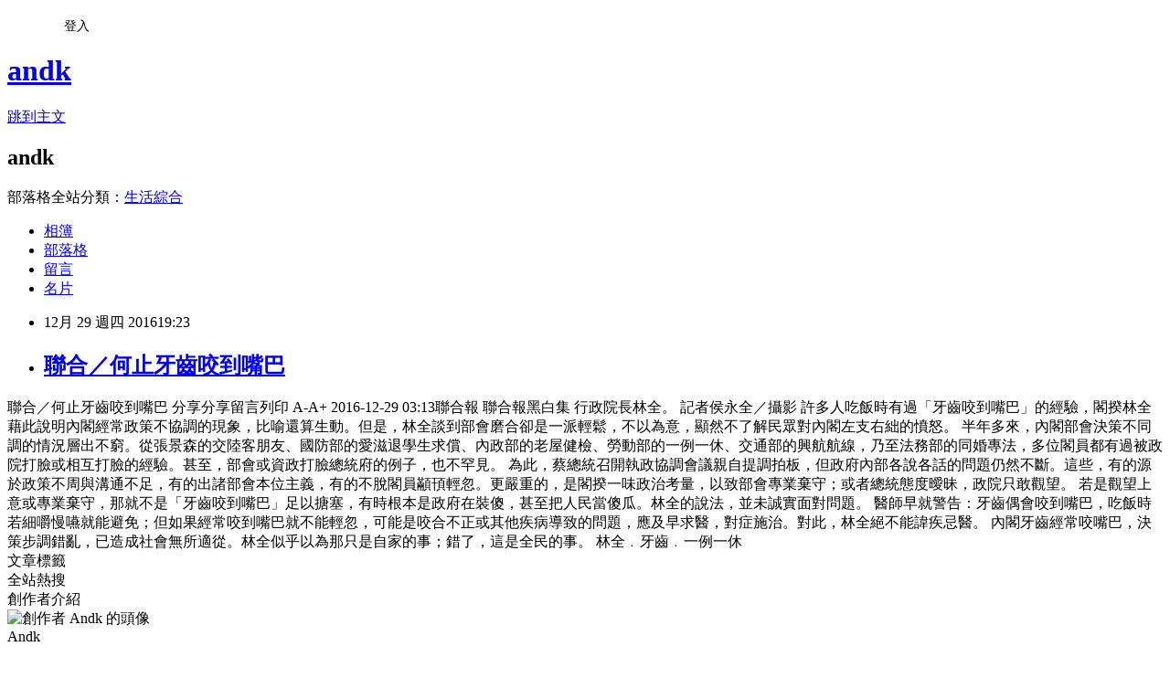

--- FILE ---
content_type: text/html; charset=utf-8
request_url: https://andk.pixnet.net/blog/posts/44546185
body_size: 27190
content:
<!DOCTYPE html><html lang="zh-TW"><head><meta charSet="utf-8"/><meta name="viewport" content="width=device-width, initial-scale=1"/><link rel="stylesheet" href="https://static.1px.tw/blog-next/_next/static/chunks/b1e52b495cc0137c.css" data-precedence="next"/><link rel="stylesheet" href="/fix.css?v=202601190844" type="text/css" data-precedence="medium"/><link rel="stylesheet" href="https://s3.1px.tw/blog/theme/choc/iframe-popup.css?v=202601190844" type="text/css" data-precedence="medium"/><link rel="stylesheet" href="https://s3.1px.tw/blog/theme/choc/plugins.min.css?v=202601190844" type="text/css" data-precedence="medium"/><link rel="stylesheet" href="https://s3.1px.tw/blog/theme/choc/openid-comment.css?v=202601190844" type="text/css" data-precedence="medium"/><link rel="stylesheet" href="https://s3.1px.tw/blog/theme/choc/style.min.css?v=202601190844" type="text/css" data-precedence="medium"/><link rel="stylesheet" href="https://s3.1px.tw/blog/theme/choc/main.min.css?v=202601190844" type="text/css" data-precedence="medium"/><link rel="stylesheet" href="https://pimg.1px.tw/andk/assets/andk.css?v=202601190844" type="text/css" data-precedence="medium"/><link rel="stylesheet" href="https://s3.1px.tw/blog/theme/choc/author-info.css?v=202601190844" type="text/css" data-precedence="medium"/><link rel="stylesheet" href="https://s3.1px.tw/blog/theme/choc/idlePop.min.css?v=202601190844" type="text/css" data-precedence="medium"/><link rel="preload" as="script" fetchPriority="low" href="https://static.1px.tw/blog-next/_next/static/chunks/94688e2baa9fea03.js"/><script src="https://static.1px.tw/blog-next/_next/static/chunks/41eaa5427c45ebcc.js" async=""></script><script src="https://static.1px.tw/blog-next/_next/static/chunks/e2c6231760bc85bd.js" async=""></script><script src="https://static.1px.tw/blog-next/_next/static/chunks/94bde6376cf279be.js" async=""></script><script src="https://static.1px.tw/blog-next/_next/static/chunks/426b9d9d938a9eb4.js" async=""></script><script src="https://static.1px.tw/blog-next/_next/static/chunks/turbopack-5021d21b4b170dda.js" async=""></script><script src="https://static.1px.tw/blog-next/_next/static/chunks/ff1a16fafef87110.js" async=""></script><script src="https://static.1px.tw/blog-next/_next/static/chunks/e308b2b9ce476a3e.js" async=""></script><script src="https://static.1px.tw/blog-next/_next/static/chunks/2bf79572a40338b7.js" async=""></script><script src="https://static.1px.tw/blog-next/_next/static/chunks/d3c6eed28c1dd8e2.js" async=""></script><script src="https://static.1px.tw/blog-next/_next/static/chunks/d4d39cfc2a072218.js" async=""></script><script src="https://static.1px.tw/blog-next/_next/static/chunks/6a5d72c05b9cd4ba.js" async=""></script><script src="https://static.1px.tw/blog-next/_next/static/chunks/8af6103cf1375f47.js" async=""></script><script src="https://static.1px.tw/blog-next/_next/static/chunks/60d08651d643cedc.js" async=""></script><script src="https://static.1px.tw/blog-next/_next/static/chunks/0ae21416dac1fa83.js" async=""></script><script src="https://static.1px.tw/blog-next/_next/static/chunks/6d1100e43ad18157.js" async=""></script><script src="https://static.1px.tw/blog-next/_next/static/chunks/87eeaf7a3b9005e8.js" async=""></script><script src="https://static.1px.tw/blog-next/_next/static/chunks/ed01c75076819ebd.js" async=""></script><script src="https://static.1px.tw/blog-next/_next/static/chunks/a4df8fc19a9a82e6.js" async=""></script><link rel="preload" href="https://pagead2.googlesyndication.com/pagead/js/adsbygoogle.js?client=ca-pub-5045936806199127" as="script" crossorigin=""/><title>聯合／何止牙齒咬到嘴巴</title><meta name="description" content="聯合／何止牙齒咬到嘴巴 分享分享留言列印 A-A+ 2016-12-29 03:13聯合報 聯合報黑白集 "/><meta name="author" content="andk"/><meta name="google-adsense-platform-account" content="pub-2647689032095179"/><meta name="google-adsense-account" content="pub-5045936806199127"/><meta name="fb:app_id" content="101730233200171"/><link rel="canonical" href="https://andk.pixnet.net/blog/posts/44546185"/><meta property="og:title" content="聯合／何止牙齒咬到嘴巴"/><meta property="og:description" content="聯合／何止牙齒咬到嘴巴 分享分享留言列印 A-A+ 2016-12-29 03:13聯合報 聯合報黑白集 "/><meta property="og:url" content="https://andk.pixnet.net/blog/posts/44546185"/><meta property="og:image" content="https://s3.1px.tw/blog/common/avatar/blog_cover_dark.jpg"/><meta property="og:type" content="article"/><meta name="twitter:card" content="summary_large_image"/><meta name="twitter:title" content="聯合／何止牙齒咬到嘴巴"/><meta name="twitter:description" content="聯合／何止牙齒咬到嘴巴 分享分享留言列印 A-A+ 2016-12-29 03:13聯合報 聯合報黑白集 "/><meta name="twitter:image" content="https://s3.1px.tw/blog/common/avatar/blog_cover_dark.jpg"/><link rel="icon" href="/favicon.ico?favicon.a62c60e0.ico" sizes="32x32" type="image/x-icon"/><script src="https://static.1px.tw/blog-next/_next/static/chunks/a6dad97d9634a72d.js" noModule=""></script></head><body><!--$--><!--/$--><!--$?--><template id="B:0"></template><!--/$--><script>requestAnimationFrame(function(){$RT=performance.now()});</script><script src="https://static.1px.tw/blog-next/_next/static/chunks/94688e2baa9fea03.js" id="_R_" async=""></script><div hidden id="S:0"><script id="pixnet-vars">
        window.PIXNET = {
          post_id: "44546185",
          name: "andk",
          user_id: 0,
          blog_id: "85511",
          display_ads: true,
          ad_options: {"chictrip":false}
        };
      </script><script type="text/javascript" src="https://code.jquery.com/jquery-latest.min.js"></script><script id="json-ld-article-script" type="application/ld+json">{"@context":"https:\u002F\u002Fschema.org","@type":"BlogPosting","isAccessibleForFree":true,"mainEntityOfPage":{"@type":"WebPage","@id":"https:\u002F\u002Fandk.pixnet.net\u002Fblog\u002Fposts\u002F44546185"},"headline":"聯合／何止牙齒咬到嘴巴","description":"聯合／何止牙齒咬到嘴巴\u003Cbr\u003E&#13; 分享分享留言列印\u003Cbr\u003E&#13; A-A+\u003Cbr\u003E&#13; 2016-12-29 03:13聯合報 聯合報黑白集\u003Cbr\u003E&#13; \u003Cbr\u003E","articleBody":"聯合／何止牙齒咬到嘴巴\r\n分享分享留言列印\r\nA-A+\r\n2016-12-29 03:13聯合報 聯合報黑白集\r\n\r\n\r\n\r\n行政院長林全。 記者侯永全／攝影\r\n許多人吃飯時有過「牙齒咬到嘴巴」的經驗，閣揆林全藉此說明內閣經常政策不協調的現象，比喻還算生動。但是，林全談到部會磨合卻是一派輕鬆，不以為意，顯然不了解民眾對內閣左支右絀的憤怒。\r\n半年多來，內閣部會決策不同調的情況層出不窮。從張景森的交陸客朋友、國防部的愛滋退學生求償、內政部的老屋健檢、勞動部的一例一休、交通部的興航航線，乃至法務部的同婚專法，多位閣員都有過被政院打臉或相互打臉的經驗。甚至，部會或資政打臉總統府的例子，也不罕見。\r\n\r\n為此，蔡總統召開執政協調會議親自提調拍板，但政府內部各說各話的問題仍然不斷。這些，有的源於政策不周與溝通不足，有的出諸部會本位主義，有的不脫閣員顢頇輕忽。更嚴重的，是閣揆一味政治考量，以致部會專業棄守；或者總統態度曖昧，政院只敢觀望。\r\n\r\n若是觀望上意或專業棄守，那就不是「牙齒咬到嘴巴」足以搪塞，有時根本是政府在裝傻，甚至把人民當傻瓜。林全的說法，並未誠實面對問題。\r\n\r\n醫師早就警告：牙齒偶會咬到嘴巴，吃飯時若細嚼慢嚥就能避免；但如果經常咬到嘴巴就不能輕忽，可能是咬合不正或其他疾病導致的問題，應及早求醫，對症施治。對此，林全絕不能諱疾忌醫。\r\n\r\n內閣牙齒經常咬嘴巴，決策步調錯亂，已造成社會無所適從。林全似乎以為那只是自家的事；錯了，這是全民的事。\r\n\r\n林全﹒牙齒﹒一例一休","image":[],"author":{"@type":"Person","name":"andk","url":"https:\u002F\u002Fwww.pixnet.net\u002Fpcard\u002Fandk"},"publisher":{"@type":"Organization","name":"andk","logo":{"@type":"ImageObject","url":"https:\u002F\u002Fs3.1px.tw\u002Fblog\u002Fcommon\u002Favatar\u002Fblog_cover_dark.jpg"}},"datePublished":"2016-12-29T11:23:10.000Z","dateModified":"","keywords":[],"articleSection":"意見資料庫"}</script><script id="json-ld-breadcrumb-script" type="application/ld+json">{"@context":"https:\u002F\u002Fschema.org","@type":"BreadcrumbList","itemListElement":[{"@type":"ListItem","position":1,"name":"首頁","item":"https:\u002F\u002Fandk.pixnet.net"},{"@type":"ListItem","position":2,"name":"部落格","item":"https:\u002F\u002Fandk.pixnet.net\u002Fblog"},{"@type":"ListItem","position":3,"name":"文章","item":"https:\u002F\u002Fandk.pixnet.net\u002Fblog\u002Fposts"},{"@type":"ListItem","position":4,"name":"聯合／何止牙齒咬到嘴巴","item":"https:\u002F\u002Fandk.pixnet.net\u002Fblog\u002Fposts\u002F44546185"}]}</script><template id="P:1"></template><template id="P:2"></template><section aria-label="Notifications alt+T" tabindex="-1" aria-live="polite" aria-relevant="additions text" aria-atomic="false"></section></div><script>(self.__next_f=self.__next_f||[]).push([0])</script><script>self.__next_f.push([1,"1:\"$Sreact.fragment\"\n3:I[39756,[\"https://static.1px.tw/blog-next/_next/static/chunks/ff1a16fafef87110.js\",\"https://static.1px.tw/blog-next/_next/static/chunks/e308b2b9ce476a3e.js\"],\"default\"]\n4:I[53536,[\"https://static.1px.tw/blog-next/_next/static/chunks/ff1a16fafef87110.js\",\"https://static.1px.tw/blog-next/_next/static/chunks/e308b2b9ce476a3e.js\"],\"default\"]\n6:I[97367,[\"https://static.1px.tw/blog-next/_next/static/chunks/ff1a16fafef87110.js\",\"https://static.1px.tw/blog-next/_next/static/chunks/e308b2b9ce476a3e.js\"],\"OutletBoundary\"]\n8:I[97367,[\"https://static.1px.tw/blog-next/_next/static/chunks/ff1a16fafef87110.js\",\"https://static.1px.tw/blog-next/_next/static/chunks/e308b2b9ce476a3e.js\"],\"ViewportBoundary\"]\na:I[97367,[\"https://static.1px.tw/blog-next/_next/static/chunks/ff1a16fafef87110.js\",\"https://static.1px.tw/blog-next/_next/static/chunks/e308b2b9ce476a3e.js\"],\"MetadataBoundary\"]\nc:I[63491,[\"https://static.1px.tw/blog-next/_next/static/chunks/2bf79572a40338b7.js\",\"https://static.1px.tw/blog-next/_next/static/chunks/d3c6eed28c1dd8e2.js\"],\"default\"]\n:HL[\"https://static.1px.tw/blog-next/_next/static/chunks/b1e52b495cc0137c.css\",\"style\"]\n"])</script><script>self.__next_f.push([1,"0:{\"P\":null,\"b\":\"jLMCWaFgMfR_swzrVDvgI\",\"c\":[\"\",\"blog\",\"posts\",\"44546185\"],\"q\":\"\",\"i\":false,\"f\":[[[\"\",{\"children\":[\"blog\",{\"children\":[\"posts\",{\"children\":[[\"id\",\"44546185\",\"d\"],{\"children\":[\"__PAGE__\",{}]}]}]}]},\"$undefined\",\"$undefined\",true],[[\"$\",\"$1\",\"c\",{\"children\":[[[\"$\",\"script\",\"script-0\",{\"src\":\"https://static.1px.tw/blog-next/_next/static/chunks/d4d39cfc2a072218.js\",\"async\":true,\"nonce\":\"$undefined\"}],[\"$\",\"script\",\"script-1\",{\"src\":\"https://static.1px.tw/blog-next/_next/static/chunks/6a5d72c05b9cd4ba.js\",\"async\":true,\"nonce\":\"$undefined\"}],[\"$\",\"script\",\"script-2\",{\"src\":\"https://static.1px.tw/blog-next/_next/static/chunks/8af6103cf1375f47.js\",\"async\":true,\"nonce\":\"$undefined\"}]],\"$L2\"]}],{\"children\":[[\"$\",\"$1\",\"c\",{\"children\":[null,[\"$\",\"$L3\",null,{\"parallelRouterKey\":\"children\",\"error\":\"$undefined\",\"errorStyles\":\"$undefined\",\"errorScripts\":\"$undefined\",\"template\":[\"$\",\"$L4\",null,{}],\"templateStyles\":\"$undefined\",\"templateScripts\":\"$undefined\",\"notFound\":\"$undefined\",\"forbidden\":\"$undefined\",\"unauthorized\":\"$undefined\"}]]}],{\"children\":[[\"$\",\"$1\",\"c\",{\"children\":[null,[\"$\",\"$L3\",null,{\"parallelRouterKey\":\"children\",\"error\":\"$undefined\",\"errorStyles\":\"$undefined\",\"errorScripts\":\"$undefined\",\"template\":[\"$\",\"$L4\",null,{}],\"templateStyles\":\"$undefined\",\"templateScripts\":\"$undefined\",\"notFound\":\"$undefined\",\"forbidden\":\"$undefined\",\"unauthorized\":\"$undefined\"}]]}],{\"children\":[[\"$\",\"$1\",\"c\",{\"children\":[null,[\"$\",\"$L3\",null,{\"parallelRouterKey\":\"children\",\"error\":\"$undefined\",\"errorStyles\":\"$undefined\",\"errorScripts\":\"$undefined\",\"template\":[\"$\",\"$L4\",null,{}],\"templateStyles\":\"$undefined\",\"templateScripts\":\"$undefined\",\"notFound\":\"$undefined\",\"forbidden\":\"$undefined\",\"unauthorized\":\"$undefined\"}]]}],{\"children\":[[\"$\",\"$1\",\"c\",{\"children\":[\"$L5\",[[\"$\",\"link\",\"0\",{\"rel\":\"stylesheet\",\"href\":\"https://static.1px.tw/blog-next/_next/static/chunks/b1e52b495cc0137c.css\",\"precedence\":\"next\",\"crossOrigin\":\"$undefined\",\"nonce\":\"$undefined\"}],[\"$\",\"script\",\"script-0\",{\"src\":\"https://static.1px.tw/blog-next/_next/static/chunks/0ae21416dac1fa83.js\",\"async\":true,\"nonce\":\"$undefined\"}],[\"$\",\"script\",\"script-1\",{\"src\":\"https://static.1px.tw/blog-next/_next/static/chunks/6d1100e43ad18157.js\",\"async\":true,\"nonce\":\"$undefined\"}],[\"$\",\"script\",\"script-2\",{\"src\":\"https://static.1px.tw/blog-next/_next/static/chunks/87eeaf7a3b9005e8.js\",\"async\":true,\"nonce\":\"$undefined\"}],[\"$\",\"script\",\"script-3\",{\"src\":\"https://static.1px.tw/blog-next/_next/static/chunks/ed01c75076819ebd.js\",\"async\":true,\"nonce\":\"$undefined\"}],[\"$\",\"script\",\"script-4\",{\"src\":\"https://static.1px.tw/blog-next/_next/static/chunks/a4df8fc19a9a82e6.js\",\"async\":true,\"nonce\":\"$undefined\"}]],[\"$\",\"$L6\",null,{\"children\":\"$@7\"}]]}],{},null,false,false]},null,false,false]},null,false,false]},null,false,false]},null,false,false],[\"$\",\"$1\",\"h\",{\"children\":[null,[\"$\",\"$L8\",null,{\"children\":\"$@9\"}],[\"$\",\"$La\",null,{\"children\":\"$@b\"}],null]}],false]],\"m\":\"$undefined\",\"G\":[\"$c\",[]],\"S\":false}\n"])</script><script>self.__next_f.push([1,"9:[[\"$\",\"meta\",\"0\",{\"charSet\":\"utf-8\"}],[\"$\",\"meta\",\"1\",{\"name\":\"viewport\",\"content\":\"width=device-width, initial-scale=1\"}]]\n"])</script><script>self.__next_f.push([1,"d:I[79520,[\"https://static.1px.tw/blog-next/_next/static/chunks/d4d39cfc2a072218.js\",\"https://static.1px.tw/blog-next/_next/static/chunks/6a5d72c05b9cd4ba.js\",\"https://static.1px.tw/blog-next/_next/static/chunks/8af6103cf1375f47.js\"],\"\"]\n10:I[2352,[\"https://static.1px.tw/blog-next/_next/static/chunks/d4d39cfc2a072218.js\",\"https://static.1px.tw/blog-next/_next/static/chunks/6a5d72c05b9cd4ba.js\",\"https://static.1px.tw/blog-next/_next/static/chunks/8af6103cf1375f47.js\"],\"AdultWarningModal\"]\n11:I[69182,[\"https://static.1px.tw/blog-next/_next/static/chunks/d4d39cfc2a072218.js\",\"https://static.1px.tw/blog-next/_next/static/chunks/6a5d72c05b9cd4ba.js\",\"https://static.1px.tw/blog-next/_next/static/chunks/8af6103cf1375f47.js\"],\"HydrationComplete\"]\n12:I[12985,[\"https://static.1px.tw/blog-next/_next/static/chunks/d4d39cfc2a072218.js\",\"https://static.1px.tw/blog-next/_next/static/chunks/6a5d72c05b9cd4ba.js\",\"https://static.1px.tw/blog-next/_next/static/chunks/8af6103cf1375f47.js\"],\"NuqsAdapter\"]\n13:I[82782,[\"https://static.1px.tw/blog-next/_next/static/chunks/d4d39cfc2a072218.js\",\"https://static.1px.tw/blog-next/_next/static/chunks/6a5d72c05b9cd4ba.js\",\"https://static.1px.tw/blog-next/_next/static/chunks/8af6103cf1375f47.js\"],\"RefineContext\"]\n14:I[29306,[\"https://static.1px.tw/blog-next/_next/static/chunks/d4d39cfc2a072218.js\",\"https://static.1px.tw/blog-next/_next/static/chunks/6a5d72c05b9cd4ba.js\",\"https://static.1px.tw/blog-next/_next/static/chunks/8af6103cf1375f47.js\",\"https://static.1px.tw/blog-next/_next/static/chunks/60d08651d643cedc.js\",\"https://static.1px.tw/blog-next/_next/static/chunks/d3c6eed28c1dd8e2.js\"],\"default\"]\n2:[\"$\",\"html\",null,{\"lang\":\"zh-TW\",\"children\":[[\"$\",\"$Ld\",null,{\"id\":\"google-tag-manager\",\"strategy\":\"afterInteractive\",\"children\":\"\\n(function(w,d,s,l,i){w[l]=w[l]||[];w[l].push({'gtm.start':\\nnew Date().getTime(),event:'gtm.js'});var f=d.getElementsByTagName(s)[0],\\nj=d.createElement(s),dl=l!='dataLayer'?'\u0026l='+l:'';j.async=true;j.src=\\n'https://www.googletagmanager.com/gtm.js?id='+i+dl;f.parentNode.insertBefore(j,f);\\n})(window,document,'script','dataLayer','GTM-TRLQMPKX');\\n  \"}],\"$Le\",\"$Lf\",[\"$\",\"body\",null,{\"children\":[[\"$\",\"$L10\",null,{\"display\":false}],[\"$\",\"$L11\",null,{}],[\"$\",\"$L12\",null,{\"children\":[\"$\",\"$L13\",null,{\"children\":[\"$\",\"$L3\",null,{\"parallelRouterKey\":\"children\",\"error\":\"$undefined\",\"errorStyles\":\"$undefined\",\"errorScripts\":\"$undefined\",\"template\":[\"$\",\"$L4\",null,{}],\"templateStyles\":\"$undefined\",\"templateScripts\":\"$undefined\",\"notFound\":[[\"$\",\"$L14\",null,{}],[]],\"forbidden\":\"$undefined\",\"unauthorized\":\"$undefined\"}]}]}]]}]]}]\n"])</script><script>self.__next_f.push([1,"e:null\nf:[\"$\",\"$Ld\",null,{\"async\":true,\"src\":\"https://pagead2.googlesyndication.com/pagead/js/adsbygoogle.js?client=ca-pub-5045936806199127\",\"crossOrigin\":\"anonymous\",\"strategy\":\"afterInteractive\"}]\n"])</script><script>self.__next_f.push([1,"16:I[27201,[\"https://static.1px.tw/blog-next/_next/static/chunks/ff1a16fafef87110.js\",\"https://static.1px.tw/blog-next/_next/static/chunks/e308b2b9ce476a3e.js\"],\"IconMark\"]\n5:[[\"$\",\"script\",null,{\"id\":\"pixnet-vars\",\"children\":\"\\n        window.PIXNET = {\\n          post_id: \\\"44546185\\\",\\n          name: \\\"andk\\\",\\n          user_id: 0,\\n          blog_id: \\\"85511\\\",\\n          display_ads: true,\\n          ad_options: {\\\"chictrip\\\":false}\\n        };\\n      \"}],\"$L15\"]\n"])</script><script>self.__next_f.push([1,"b:[[\"$\",\"title\",\"0\",{\"children\":\"聯合／何止牙齒咬到嘴巴\"}],[\"$\",\"meta\",\"1\",{\"name\":\"description\",\"content\":\"聯合／何止牙齒咬到嘴巴\\r 分享分享留言列印\\r A-A+\\r 2016-12-29 03:13聯合報 聯合報黑白集\\r \"}],[\"$\",\"meta\",\"2\",{\"name\":\"author\",\"content\":\"andk\"}],[\"$\",\"meta\",\"3\",{\"name\":\"google-adsense-platform-account\",\"content\":\"pub-2647689032095179\"}],[\"$\",\"meta\",\"4\",{\"name\":\"google-adsense-account\",\"content\":\"pub-5045936806199127\"}],[\"$\",\"meta\",\"5\",{\"name\":\"fb:app_id\",\"content\":\"101730233200171\"}],[\"$\",\"link\",\"6\",{\"rel\":\"canonical\",\"href\":\"https://andk.pixnet.net/blog/posts/44546185\"}],[\"$\",\"meta\",\"7\",{\"property\":\"og:title\",\"content\":\"聯合／何止牙齒咬到嘴巴\"}],[\"$\",\"meta\",\"8\",{\"property\":\"og:description\",\"content\":\"聯合／何止牙齒咬到嘴巴\\r 分享分享留言列印\\r A-A+\\r 2016-12-29 03:13聯合報 聯合報黑白集\\r \"}],[\"$\",\"meta\",\"9\",{\"property\":\"og:url\",\"content\":\"https://andk.pixnet.net/blog/posts/44546185\"}],[\"$\",\"meta\",\"10\",{\"property\":\"og:image\",\"content\":\"https://s3.1px.tw/blog/common/avatar/blog_cover_dark.jpg\"}],[\"$\",\"meta\",\"11\",{\"property\":\"og:type\",\"content\":\"article\"}],[\"$\",\"meta\",\"12\",{\"name\":\"twitter:card\",\"content\":\"summary_large_image\"}],[\"$\",\"meta\",\"13\",{\"name\":\"twitter:title\",\"content\":\"聯合／何止牙齒咬到嘴巴\"}],[\"$\",\"meta\",\"14\",{\"name\":\"twitter:description\",\"content\":\"聯合／何止牙齒咬到嘴巴\\r 分享分享留言列印\\r A-A+\\r 2016-12-29 03:13聯合報 聯合報黑白集\\r \"}],[\"$\",\"meta\",\"15\",{\"name\":\"twitter:image\",\"content\":\"https://s3.1px.tw/blog/common/avatar/blog_cover_dark.jpg\"}],[\"$\",\"link\",\"16\",{\"rel\":\"icon\",\"href\":\"/favicon.ico?favicon.a62c60e0.ico\",\"sizes\":\"32x32\",\"type\":\"image/x-icon\"}],[\"$\",\"$L16\",\"17\",{}]]\n"])</script><script>self.__next_f.push([1,"7:null\n"])</script><script>self.__next_f.push([1,":HL[\"/fix.css?v=202601190844\",\"style\",{\"type\":\"text/css\"}]\n:HL[\"https://s3.1px.tw/blog/theme/choc/iframe-popup.css?v=202601190844\",\"style\",{\"type\":\"text/css\"}]\n:HL[\"https://s3.1px.tw/blog/theme/choc/plugins.min.css?v=202601190844\",\"style\",{\"type\":\"text/css\"}]\n:HL[\"https://s3.1px.tw/blog/theme/choc/openid-comment.css?v=202601190844\",\"style\",{\"type\":\"text/css\"}]\n:HL[\"https://s3.1px.tw/blog/theme/choc/style.min.css?v=202601190844\",\"style\",{\"type\":\"text/css\"}]\n:HL[\"https://s3.1px.tw/blog/theme/choc/main.min.css?v=202601190844\",\"style\",{\"type\":\"text/css\"}]\n:HL[\"https://pimg.1px.tw/andk/assets/andk.css?v=202601190844\",\"style\",{\"type\":\"text/css\"}]\n:HL[\"https://s3.1px.tw/blog/theme/choc/author-info.css?v=202601190844\",\"style\",{\"type\":\"text/css\"}]\n:HL[\"https://s3.1px.tw/blog/theme/choc/idlePop.min.css?v=202601190844\",\"style\",{\"type\":\"text/css\"}]\n17:Taba,"])</script><script>self.__next_f.push([1,"{\"@context\":\"https:\\u002F\\u002Fschema.org\",\"@type\":\"BlogPosting\",\"isAccessibleForFree\":true,\"mainEntityOfPage\":{\"@type\":\"WebPage\",\"@id\":\"https:\\u002F\\u002Fandk.pixnet.net\\u002Fblog\\u002Fposts\\u002F44546185\"},\"headline\":\"聯合／何止牙齒咬到嘴巴\",\"description\":\"聯合／何止牙齒咬到嘴巴\\u003Cbr\\u003E\u0026#13; 分享分享留言列印\\u003Cbr\\u003E\u0026#13; A-A+\\u003Cbr\\u003E\u0026#13; 2016-12-29 03:13聯合報 聯合報黑白集\\u003Cbr\\u003E\u0026#13; \\u003Cbr\\u003E\",\"articleBody\":\"聯合／何止牙齒咬到嘴巴\\r\\n分享分享留言列印\\r\\nA-A+\\r\\n2016-12-29 03:13聯合報 聯合報黑白集\\r\\n\\r\\n\\r\\n\\r\\n行政院長林全。 記者侯永全／攝影\\r\\n許多人吃飯時有過「牙齒咬到嘴巴」的經驗，閣揆林全藉此說明內閣經常政策不協調的現象，比喻還算生動。但是，林全談到部會磨合卻是一派輕鬆，不以為意，顯然不了解民眾對內閣左支右絀的憤怒。\\r\\n半年多來，內閣部會決策不同調的情況層出不窮。從張景森的交陸客朋友、國防部的愛滋退學生求償、內政部的老屋健檢、勞動部的一例一休、交通部的興航航線，乃至法務部的同婚專法，多位閣員都有過被政院打臉或相互打臉的經驗。甚至，部會或資政打臉總統府的例子，也不罕見。\\r\\n\\r\\n為此，蔡總統召開執政協調會議親自提調拍板，但政府內部各說各話的問題仍然不斷。這些，有的源於政策不周與溝通不足，有的出諸部會本位主義，有的不脫閣員顢頇輕忽。更嚴重的，是閣揆一味政治考量，以致部會專業棄守；或者總統態度曖昧，政院只敢觀望。\\r\\n\\r\\n若是觀望上意或專業棄守，那就不是「牙齒咬到嘴巴」足以搪塞，有時根本是政府在裝傻，甚至把人民當傻瓜。林全的說法，並未誠實面對問題。\\r\\n\\r\\n醫師早就警告：牙齒偶會咬到嘴巴，吃飯時若細嚼慢嚥就能避免；但如果經常咬到嘴巴就不能輕忽，可能是咬合不正或其他疾病導致的問題，應及早求醫，對症施治。對此，林全絕不能諱疾忌醫。\\r\\n\\r\\n內閣牙齒經常咬嘴巴，決策步調錯亂，已造成社會無所適從。林全似乎以為那只是自家的事；錯了，這是全民的事。\\r\\n\\r\\n林全﹒牙齒﹒一例一休\",\"image\":[],\"author\":{\"@type\":\"Person\",\"name\":\"andk\",\"url\":\"https:\\u002F\\u002Fwww.pixnet.net\\u002Fpcard\\u002Fandk\"},\"publisher\":{\"@type\":\"Organization\",\"name\":\"andk\",\"logo\":{\"@type\":\"ImageObject\",\"url\":\"https:\\u002F\\u002Fs3.1px.tw\\u002Fblog\\u002Fcommon\\u002Favatar\\u002Fblog_cover_dark.jpg\"}},\"datePublished\":\"2016-12-29T11:23:10.000Z\",\"dateModified\":\"\",\"keywords\":[],\"articleSection\":\"意見資料庫\"}"])</script><script>self.__next_f.push([1,"15:[[[[\"$\",\"link\",\"/fix.css?v=202601190844\",{\"rel\":\"stylesheet\",\"href\":\"/fix.css?v=202601190844\",\"type\":\"text/css\",\"precedence\":\"medium\"}],[\"$\",\"link\",\"https://s3.1px.tw/blog/theme/choc/iframe-popup.css?v=202601190844\",{\"rel\":\"stylesheet\",\"href\":\"https://s3.1px.tw/blog/theme/choc/iframe-popup.css?v=202601190844\",\"type\":\"text/css\",\"precedence\":\"medium\"}],[\"$\",\"link\",\"https://s3.1px.tw/blog/theme/choc/plugins.min.css?v=202601190844\",{\"rel\":\"stylesheet\",\"href\":\"https://s3.1px.tw/blog/theme/choc/plugins.min.css?v=202601190844\",\"type\":\"text/css\",\"precedence\":\"medium\"}],[\"$\",\"link\",\"https://s3.1px.tw/blog/theme/choc/openid-comment.css?v=202601190844\",{\"rel\":\"stylesheet\",\"href\":\"https://s3.1px.tw/blog/theme/choc/openid-comment.css?v=202601190844\",\"type\":\"text/css\",\"precedence\":\"medium\"}],[\"$\",\"link\",\"https://s3.1px.tw/blog/theme/choc/style.min.css?v=202601190844\",{\"rel\":\"stylesheet\",\"href\":\"https://s3.1px.tw/blog/theme/choc/style.min.css?v=202601190844\",\"type\":\"text/css\",\"precedence\":\"medium\"}],[\"$\",\"link\",\"https://s3.1px.tw/blog/theme/choc/main.min.css?v=202601190844\",{\"rel\":\"stylesheet\",\"href\":\"https://s3.1px.tw/blog/theme/choc/main.min.css?v=202601190844\",\"type\":\"text/css\",\"precedence\":\"medium\"}],[\"$\",\"link\",\"https://pimg.1px.tw/andk/assets/andk.css?v=202601190844\",{\"rel\":\"stylesheet\",\"href\":\"https://pimg.1px.tw/andk/assets/andk.css?v=202601190844\",\"type\":\"text/css\",\"precedence\":\"medium\"}],[\"$\",\"link\",\"https://s3.1px.tw/blog/theme/choc/author-info.css?v=202601190844\",{\"rel\":\"stylesheet\",\"href\":\"https://s3.1px.tw/blog/theme/choc/author-info.css?v=202601190844\",\"type\":\"text/css\",\"precedence\":\"medium\"}],[\"$\",\"link\",\"https://s3.1px.tw/blog/theme/choc/idlePop.min.css?v=202601190844\",{\"rel\":\"stylesheet\",\"href\":\"https://s3.1px.tw/blog/theme/choc/idlePop.min.css?v=202601190844\",\"type\":\"text/css\",\"precedence\":\"medium\"}]],[\"$\",\"script\",null,{\"type\":\"text/javascript\",\"src\":\"https://code.jquery.com/jquery-latest.min.js\"}]],[[\"$\",\"script\",null,{\"id\":\"json-ld-article-script\",\"type\":\"application/ld+json\",\"dangerouslySetInnerHTML\":{\"__html\":\"$17\"}}],[\"$\",\"script\",null,{\"id\":\"json-ld-breadcrumb-script\",\"type\":\"application/ld+json\",\"dangerouslySetInnerHTML\":{\"__html\":\"{\\\"@context\\\":\\\"https:\\\\u002F\\\\u002Fschema.org\\\",\\\"@type\\\":\\\"BreadcrumbList\\\",\\\"itemListElement\\\":[{\\\"@type\\\":\\\"ListItem\\\",\\\"position\\\":1,\\\"name\\\":\\\"首頁\\\",\\\"item\\\":\\\"https:\\\\u002F\\\\u002Fandk.pixnet.net\\\"},{\\\"@type\\\":\\\"ListItem\\\",\\\"position\\\":2,\\\"name\\\":\\\"部落格\\\",\\\"item\\\":\\\"https:\\\\u002F\\\\u002Fandk.pixnet.net\\\\u002Fblog\\\"},{\\\"@type\\\":\\\"ListItem\\\",\\\"position\\\":3,\\\"name\\\":\\\"文章\\\",\\\"item\\\":\\\"https:\\\\u002F\\\\u002Fandk.pixnet.net\\\\u002Fblog\\\\u002Fposts\\\"},{\\\"@type\\\":\\\"ListItem\\\",\\\"position\\\":4,\\\"name\\\":\\\"聯合／何止牙齒咬到嘴巴\\\",\\\"item\\\":\\\"https:\\\\u002F\\\\u002Fandk.pixnet.net\\\\u002Fblog\\\\u002Fposts\\\\u002F44546185\\\"}]}\"}}]],\"$L18\",\"$L19\"]\n"])</script><script>self.__next_f.push([1,"1a:I[5479,[\"https://static.1px.tw/blog-next/_next/static/chunks/d4d39cfc2a072218.js\",\"https://static.1px.tw/blog-next/_next/static/chunks/6a5d72c05b9cd4ba.js\",\"https://static.1px.tw/blog-next/_next/static/chunks/8af6103cf1375f47.js\",\"https://static.1px.tw/blog-next/_next/static/chunks/0ae21416dac1fa83.js\",\"https://static.1px.tw/blog-next/_next/static/chunks/6d1100e43ad18157.js\",\"https://static.1px.tw/blog-next/_next/static/chunks/87eeaf7a3b9005e8.js\",\"https://static.1px.tw/blog-next/_next/static/chunks/ed01c75076819ebd.js\",\"https://static.1px.tw/blog-next/_next/static/chunks/a4df8fc19a9a82e6.js\"],\"default\"]\n1b:I[38045,[\"https://static.1px.tw/blog-next/_next/static/chunks/d4d39cfc2a072218.js\",\"https://static.1px.tw/blog-next/_next/static/chunks/6a5d72c05b9cd4ba.js\",\"https://static.1px.tw/blog-next/_next/static/chunks/8af6103cf1375f47.js\",\"https://static.1px.tw/blog-next/_next/static/chunks/0ae21416dac1fa83.js\",\"https://static.1px.tw/blog-next/_next/static/chunks/6d1100e43ad18157.js\",\"https://static.1px.tw/blog-next/_next/static/chunks/87eeaf7a3b9005e8.js\",\"https://static.1px.tw/blog-next/_next/static/chunks/ed01c75076819ebd.js\",\"https://static.1px.tw/blog-next/_next/static/chunks/a4df8fc19a9a82e6.js\"],\"ArticleHead\"]\n"])</script><script>self.__next_f.push([1,"19:[\"$\",\"div\",null,{\"className\":\"main-container\",\"children\":[[\"$\",\"div\",null,{\"id\":\"pixnet-ad-before_header\",\"className\":\"pixnet-ad-placement\"}],[\"$\",\"div\",null,{\"id\":\"body-div\",\"children\":[[\"$\",\"div\",null,{\"id\":\"container\",\"children\":[[\"$\",\"div\",null,{\"id\":\"container2\",\"children\":[[\"$\",\"div\",null,{\"id\":\"container3\",\"children\":[[\"$\",\"div\",null,{\"id\":\"header\",\"children\":[[\"$\",\"div\",null,{\"id\":\"banner\",\"children\":[[\"$\",\"h1\",null,{\"children\":[\"$\",\"a\",null,{\"href\":\"https://andk.pixnet.net/blog\",\"children\":\"andk\"}]}],[\"$\",\"p\",null,{\"className\":\"skiplink\",\"children\":[\"$\",\"a\",null,{\"href\":\"#article-area\",\"title\":\"skip the page header to the main content\",\"children\":\"跳到主文\"}]}],[\"$\",\"h2\",null,{\"suppressHydrationWarning\":true,\"dangerouslySetInnerHTML\":{\"__html\":\"andk\"}}],[\"$\",\"p\",null,{\"id\":\"blog-category\",\"children\":[\"部落格全站分類：\",[\"$\",\"a\",null,{\"href\":\"#\",\"children\":\"生活綜合\"}]]}]]}],[\"$\",\"ul\",null,{\"id\":\"navigation\",\"children\":[[\"$\",\"li\",null,{\"className\":\"navigation-links\",\"id\":\"link-album\",\"children\":[\"$\",\"a\",null,{\"href\":\"/albums\",\"title\":\"go to gallery page of this user\",\"children\":\"相簿\"}]}],[\"$\",\"li\",null,{\"className\":\"navigation-links\",\"id\":\"link-blog\",\"children\":[\"$\",\"a\",null,{\"href\":\"https://andk.pixnet.net/blog\",\"title\":\"go to index page of this blog\",\"children\":\"部落格\"}]}],[\"$\",\"li\",null,{\"className\":\"navigation-links\",\"id\":\"link-guestbook\",\"children\":[\"$\",\"a\",null,{\"id\":\"guestbook\",\"data-msg\":\"尚未安裝留言板，無法進行留言\",\"data-action\":\"none\",\"href\":\"#\",\"title\":\"go to guestbook page of this user\",\"children\":\"留言\"}]}],[\"$\",\"li\",null,{\"className\":\"navigation-links\",\"id\":\"link-profile\",\"children\":[\"$\",\"a\",null,{\"href\":\"https://www.pixnet.net/pcard/85511\",\"title\":\"go to profile page of this user\",\"children\":\"名片\"}]}]]}]]}],[\"$\",\"div\",null,{\"id\":\"main\",\"children\":[[\"$\",\"div\",null,{\"id\":\"content\",\"children\":[[\"$\",\"$L1a\",null,{\"data\":\"$undefined\"}],[\"$\",\"div\",null,{\"id\":\"article-area\",\"children\":[\"$\",\"div\",null,{\"id\":\"article-box\",\"children\":[\"$\",\"div\",null,{\"className\":\"article\",\"children\":[[\"$\",\"$L1b\",null,{\"post\":{\"id\":\"44546185\",\"title\":\"聯合／何止牙齒咬到嘴巴\",\"excerpt\":\"聯合／何止牙齒咬到嘴巴\u003cbr\u003e\u0026#13; 分享分享留言列印\u003cbr\u003e\u0026#13; A-A+\u003cbr\u003e\u0026#13; 2016-12-29 03:13聯合報 聯合報黑白集\u003cbr\u003e\u0026#13; \u003cbr\u003e\",\"contents\":{\"post_id\":\"44546185\",\"contents\":\"聯合／何止牙齒咬到嘴巴\\r\\n分享分享留言列印\\r\\nA-A+\\r\\n2016-12-29 03:13聯合報 聯合報黑白集\\r\\n\\r\\n\\r\\n\\r\\n行政院長林全。 記者侯永全／攝影\\r\\n許多人吃飯時有過「牙齒咬到嘴巴」的經驗，閣揆林全藉此說明內閣經常政策不協調的現象，比喻還算生動。但是，林全談到部會磨合卻是一派輕鬆，不以為意，顯然不了解民眾對內閣左支右絀的憤怒。\\r\\n半年多來，內閣部會決策不同調的情況層出不窮。從張景森的交陸客朋友、國防部的愛滋退學生求償、內政部的老屋健檢、勞動部的一例一休、交通部的興航航線，乃至法務部的同婚專法，多位閣員都有過被政院打臉或相互打臉的經驗。甚至，部會或資政打臉總統府的例子，也不罕見。\\r\\n\\r\\n為此，蔡總統召開執政協調會議親自提調拍板，但政府內部各說各話的問題仍然不斷。這些，有的源於政策不周與溝通不足，有的出諸部會本位主義，有的不脫閣員顢頇輕忽。更嚴重的，是閣揆一味政治考量，以致部會專業棄守；或者總統態度曖昧，政院只敢觀望。\\r\\n\\r\\n若是觀望上意或專業棄守，那就不是「牙齒咬到嘴巴」足以搪塞，有時根本是政府在裝傻，甚至把人民當傻瓜。林全的說法，並未誠實面對問題。\\r\\n\\r\\n醫師早就警告：牙齒偶會咬到嘴巴，吃飯時若細嚼慢嚥就能避免；但如果經常咬到嘴巴就不能輕忽，可能是咬合不正或其他疾病導致的問題，應及早求醫，對症施治。對此，林全絕不能諱疾忌醫。\\r\\n\\r\\n內閣牙齒經常咬嘴巴，決策步調錯亂，已造成社會無所適從。林全似乎以為那只是自家的事；錯了，這是全民的事。\\r\\n\\r\\n林全﹒牙齒﹒一例一休\",\"sanitized_contents\":\"聯合／何止牙齒咬到嘴巴 分享分享留言列印 A-A+ 2016-12-29 03:13聯合報 聯合報黑白集 行政院長林全。 記者侯永全／攝影 許多人吃飯時有過「牙齒咬到嘴巴」的經驗，閣揆林全藉此說明內閣經常政策不協調的現象，比喻還算生動。但是，林全談到部會磨合卻是一派輕鬆，不以為意，顯然不了解民眾對內閣左支右絀的憤怒。 半年多來，內閣部會決策不同調的情況層出不窮。從張景森的交陸客朋友、國防部的愛滋退學生求償、內政部的老屋健檢、勞動部的一例一休、交通部的興航航線，乃至法務部的同婚專法，多位閣員都有過被政院打臉或相互打臉的經驗。甚至，部會或資政打臉總統府的例子，也不罕見。 為此，蔡總統召開執政協調會議親自提調拍板，但政府內部各說各話的問題仍然不斷。這些，有的源於政策不周與溝通不足，有的出諸部會本位主義，有的不脫閣員顢頇輕忽。更嚴重的，是閣揆一味政治考量，以致部會專業棄守；或者總統態度曖昧，政院只敢觀望。 若是觀望上意或專業棄守，那就不是「牙齒咬到嘴巴」足以搪塞，有時根本是政府在裝傻，甚至把人民當傻瓜。林全的說法，並未誠實面對問題。 醫師早就警告：牙齒偶會咬到嘴巴，吃飯時若細嚼慢嚥就能避免；但如果經常咬到嘴巴就不能輕忽，可能是咬合不正或其他疾病導致的問題，應及早求醫，對症施治。對此，林全絕不能諱疾忌醫。 內閣牙齒經常咬嘴巴，決策步調錯亂，已造成社會無所適從。林全似乎以為那只是自家的事；錯了，這是全民的事。 林全﹒牙齒﹒一例一休\",\"created_at\":null,\"updated_at\":null},\"published_at\":1483010590,\"featured\":null,\"category\":{\"id\":\"1866970\",\"blog_id\":\"85511\",\"name\":\"意見資料庫\",\"folder_id\":\"1338282\",\"post_count\":108900,\"sort\":31,\"status\":\"active\",\"frontend\":\"visible\",\"created_at\":0,\"updated_at\":0},\"primaryChannel\":{\"id\":0,\"name\":\"不設分類\",\"slug\":null,\"type_id\":0},\"secondaryChannel\":{\"id\":0,\"name\":\"不設分類\",\"slug\":null,\"type_id\":0},\"tags\":[],\"visibility\":\"public\",\"password_hint\":null,\"friends\":[],\"groups\":[],\"status\":\"active\",\"is_pinned\":0,\"allow_comment\":1,\"comment_visibility\":1,\"comment_permission\":1,\"post_url\":\"https://andk.pixnet.net/blog/posts/44546185\",\"stats\":{\"post_id\":\"44546185\",\"views\":33,\"views_today\":0,\"likes\":0,\"link_clicks\":0,\"comments\":0,\"replies\":0,\"created_at\":0,\"updated_at\":0},\"password\":null,\"comments\":[],\"ad_options\":{\"chictrip\":false}}}],\"$L1c\",\"$L1d\",\"$L1e\"]}]}]}]]}],\"$L1f\"]}],\"$L20\"]}],\"$L21\",\"$L22\",\"$L23\",\"$L24\"]}],\"$L25\",\"$L26\",\"$L27\",\"$L28\"]}],\"$L29\",\"$L2a\",\"$L2b\",\"$L2c\"]}]]}]\n"])</script><script>self.__next_f.push([1,"2d:I[89076,[\"https://static.1px.tw/blog-next/_next/static/chunks/d4d39cfc2a072218.js\",\"https://static.1px.tw/blog-next/_next/static/chunks/6a5d72c05b9cd4ba.js\",\"https://static.1px.tw/blog-next/_next/static/chunks/8af6103cf1375f47.js\",\"https://static.1px.tw/blog-next/_next/static/chunks/0ae21416dac1fa83.js\",\"https://static.1px.tw/blog-next/_next/static/chunks/6d1100e43ad18157.js\",\"https://static.1px.tw/blog-next/_next/static/chunks/87eeaf7a3b9005e8.js\",\"https://static.1px.tw/blog-next/_next/static/chunks/ed01c75076819ebd.js\",\"https://static.1px.tw/blog-next/_next/static/chunks/a4df8fc19a9a82e6.js\"],\"ArticleContentInner\"]\n2e:I[89697,[\"https://static.1px.tw/blog-next/_next/static/chunks/d4d39cfc2a072218.js\",\"https://static.1px.tw/blog-next/_next/static/chunks/6a5d72c05b9cd4ba.js\",\"https://static.1px.tw/blog-next/_next/static/chunks/8af6103cf1375f47.js\",\"https://static.1px.tw/blog-next/_next/static/chunks/0ae21416dac1fa83.js\",\"https://static.1px.tw/blog-next/_next/static/chunks/6d1100e43ad18157.js\",\"https://static.1px.tw/blog-next/_next/static/chunks/87eeaf7a3b9005e8.js\",\"https://static.1px.tw/blog-next/_next/static/chunks/ed01c75076819ebd.js\",\"https://static.1px.tw/blog-next/_next/static/chunks/a4df8fc19a9a82e6.js\"],\"AuthorViews\"]\n2f:I[70364,[\"https://static.1px.tw/blog-next/_next/static/chunks/d4d39cfc2a072218.js\",\"https://static.1px.tw/blog-next/_next/static/chunks/6a5d72c05b9cd4ba.js\",\"https://static.1px.tw/blog-next/_next/static/chunks/8af6103cf1375f47.js\",\"https://static.1px.tw/blog-next/_next/static/chunks/0ae21416dac1fa83.js\",\"https://static.1px.tw/blog-next/_next/static/chunks/6d1100e43ad18157.js\",\"https://static.1px.tw/blog-next/_next/static/chunks/87eeaf7a3b9005e8.js\",\"https://static.1px.tw/blog-next/_next/static/chunks/ed01c75076819ebd.js\",\"https://static.1px.tw/blog-next/_next/static/chunks/a4df8fc19a9a82e6.js\"],\"CommentsBlock\"]\n31:I[96195,[\"https://static.1px.tw/blog-next/_next/static/chunks/d4d39cfc2a072218.js\",\"https://static.1px.tw/blog-next/_next/static/chunks/6a5d72c05b9cd4ba.js\",\"https://static.1px.tw/blog-next/_next/static/chunks/8af6103cf1375f47.js\",\"https://static.1px.tw/blog-next/_next/static/chunks/0ae21416dac1fa83.js\",\"https://static.1px.tw/blog-next/_next/static/chunks/6d1100e43ad18157.js\",\"https://static.1px.tw/blog-next/_next/static/chunks/87eeaf7a3b9005e8.js\",\"https://static.1px.tw/blog-next/_next/static/chunks/ed01c75076819ebd.js\",\"https://static.1px.tw/blog-next/_next/static/chunks/a4df8fc19a9a82e6.js\"],\"Widget\"]\n32:I[28541,[\"https://static.1px.tw/blog-next/_next/static/chunks/d4d39cfc2a072218.js\",\"https://static.1px.tw/blog-next/_next/static/chunks/6a5d72c05b9cd4ba.js\",\"https://static.1px.tw/blog-next/_next/static/chunks/8af6103cf1375f47.js\",\"https://static.1px.tw/blog-next/_next/static/chunks/0ae21416dac1fa83.js\",\"https://static.1px.tw/blog-next/_next/static/chunks/6d1100e43ad18157.js\",\"https://static.1px.tw/blog-next/_next/static/chunks/87eeaf7a3b9005e8.js\",\"https://static.1px.tw/blog-next/_next/static/chunks/ed01c75076819ebd.js\",\"https://static.1px.tw/blog-next/_next/static/chunks/a4df8fc19a9a82e6.js\"],\"default\"]\n:HL[\"/logo_pixnet_ch.svg\",\"image\"]\n"])</script><script>self.__next_f.push([1,"1c:[\"$\",\"div\",null,{\"className\":\"article-body\",\"children\":[[\"$\",\"div\",null,{\"className\":\"article-content\",\"children\":[[\"$\",\"$L2d\",null,{\"post\":\"$19:props:children:1:props:children:0:props:children:0:props:children:0:props:children:1:props:children:0:props:children:1:props:children:props:children:props:children:0:props:post\"}],[\"$\",\"div\",null,{\"className\":\"tag-container-parent\",\"children\":[[\"$\",\"div\",null,{\"className\":\"tag-container article-keyword\",\"data-version\":\"a\",\"children\":[[\"$\",\"div\",null,{\"className\":\"tag__header\",\"children\":[\"$\",\"div\",null,{\"className\":\"tag__header-title\",\"children\":\"文章標籤\"}]}],[\"$\",\"div\",null,{\"className\":\"tag__main\",\"id\":\"article-footer-tags\",\"children\":[]}]]}],[\"$\",\"div\",null,{\"className\":\"tag-container global-keyword\",\"children\":[[\"$\",\"div\",null,{\"className\":\"tag__header\",\"children\":[\"$\",\"div\",null,{\"className\":\"tag__header-title\",\"children\":\"全站熱搜\"}]}],[\"$\",\"div\",null,{\"className\":\"tag__main\",\"children\":[]}]]}]]}],[\"$\",\"div\",null,{\"className\":\"author-profile\",\"children\":[[\"$\",\"div\",null,{\"className\":\"author-profile__header\",\"children\":\"創作者介紹\"}],[\"$\",\"div\",null,{\"className\":\"author-profile__main\",\"id\":\"mixpanel-author-box\",\"children\":[[\"$\",\"a\",null,{\"children\":[\"$\",\"img\",null,{\"className\":\"author-profile__avatar\",\"src\":\"https://pimg.1px.tw/andk/logo/andk.png\",\"alt\":\"創作者 Andk 的頭像\",\"loading\":\"lazy\"}]}],[\"$\",\"div\",null,{\"className\":\"author-profile__content\",\"children\":[[\"$\",\"a\",null,{\"className\":\"author-profile__name\",\"children\":\"Andk\"}],[\"$\",\"p\",null,{\"className\":\"author-profile__info\",\"children\":\"andk\"}]]}],[\"$\",\"div\",null,{\"className\":\"author-profile__subscribe hoverable\",\"children\":[\"$\",\"button\",null,{\"data-follow-state\":\"關注\",\"className\":\"subscribe-btn member\"}]}]]}]]}]]}],[\"$\",\"p\",null,{\"className\":\"author\",\"children\":[\"Andk\",\" 發表在\",\" \",[\"$\",\"a\",null,{\"href\":\"https://www.pixnet.net\",\"children\":\"痞客邦\"}],\" \",[\"$\",\"a\",null,{\"href\":\"#comments\",\"children\":\"留言\"}],\"(\",\"0\",\") \",[\"$\",\"$L2e\",null,{\"post\":\"$19:props:children:1:props:children:0:props:children:0:props:children:0:props:children:1:props:children:0:props:children:1:props:children:props:children:props:children:0:props:post\"}]]}],[\"$\",\"div\",null,{\"id\":\"pixnet-ad-content-left-right-wrapper\",\"children\":[[\"$\",\"div\",null,{\"className\":\"left\"}],[\"$\",\"div\",null,{\"className\":\"right\"}]]}]]}]\n"])</script><script>self.__next_f.push([1,"30:T9b2,"])</script><script>self.__next_f.push([1,"\u003cdiv id=\"ysrchForm\" style=\"border:1px solid #7E9DB9;background:#FFFFFF;width:300px;margin:0 auto;padding:20px 20px 10px 20px; position:relative;\"\u003e\u003cform id=\"searchBoxForm_K1Y7AaR.JAfEQwlb9EuOz6Z8soz5\" action=\"http://tw.builder.search.yahoo.com/search\" style=\"text-algin:center;color:#;\"\u003e\n\u003cinput name=\"mobid\" value=\"K1Y7AaR.JAfEQwlb9EuOz6Z8soz5\" type=\"hidden\"\u003e\n\u003cinput name=\"ei\" value=\"utf-8\" type=\"hidden\"\u003e\n\u003cinput name=\"fr\" value=\"ystg-c\" type=\"hidden\"\u003e\n\u003cdiv style=\"padding:0 80px 0 0;zoom:1;\"\u003e\n\u003cinput type=\"text\" id=\"searchTerm\" onFocus=\"this.style.background='#fff';\" onBlur=\"if(this.value=='')this.style.background='#fff url(http://us.i1.yimg.com/us.yimg.com/i/us/sch/gr/horiz_pwrlogo_red2.gif) 3px center  no-repeat'\" name=\"p\" style=\"margin:1px 0;width:100%;border:1px solid #7E9DB9;height:18px;padding:0px 3px;background:#fff url(http://us.i1.yimg.com/us.yimg.com/i/us/sch/gr/horiz_pwrlogo_red2.gif) 3px center no-repeat;\"\u003e\n\u003cinput type=\"submit\" id=\"btn_K1Y7AaR.JAfEQwlb9EuOz6Z8soz5\" value=\"搜尋\" style=\"padding-bottom:2px;position:absolute;right:20px;top:20px; margin:0px;height:22px;width:65px;\"\u003e\u003c/div\u003e\n\u003cul style=\"font:11px/11px normal Arial,Helvetica,sans-serif;margin:0;padding:3px 0 0 0;list-style-type:none;\"\u003e\n\u003cli style=\"display:inline;padding-right:10px;\"\u003e\n\u003cscript\u003e function displayPopSearch(vert,mobid) { \n if (document.getElementById(\"popsearch_web_\" + mobid)) { document.getElementById(\"popsearch_web_\" + mobid).style.display = \"none\";}\nif (document.getElementById(\"popsearch_site_\" + mobid)) {document.getElementById(\"popsearch_site_\" + mobid).style.display = \"none\";}\nif (document.getElementById(\"popsearch_\" + vert + \"_\" + mobid))\ndocument.getElementById(\"popsearch_\" + vert + \"_\" + mobid).style.display = \"block\";}\n\u003c/script\u003e\n\u003cinput name=\"mobvs\" id=\"web_K1Y7AaR.JAfEQwlb9EuOz6Z8soz5\" value=\"0\" onclick='displayPopSearch(\"web\",\"K1Y7AaR.JAfEQwlb9EuOz6Z8soz5\");'  checked=\"checked\" type=\"radio\" style=\"vertical-align:middle;margin-right:5px; \"\u003e\u003clabel for=\"web_K1Y7AaR.JAfEQwlb9EuOz6Z8soz5\" style=\"display:inline;vertical-align:middle; padding-top:2px;\"\u003e網頁\u003c/label\u003e\u003c/li\u003e\u003cli style=\"display:inline;padding-right:10px;\"\u003e\u003cinput name=\"mobvs\" id=\"site_K1Y7AaR.JAfEQwlb9EuOz6Z8soz5\" value=\"1\" onclick='displayPopSearch(\"site\",\"K1Y7AaR.JAfEQwlb9EuOz6Z8soz5\");'   type=\"radio\" style=\"vertical-align:middle;margin-right:5px; \"\u003e\u003clabel for=\"site_K1Y7AaR.JAfEQwlb9EuOz6Z8soz5\" style=\"display:inline;vertical-align:middle; padding-top:2px;\"\u003e站內\u003c/label\u003e\n\u003c/li\u003e\u003c/ul\u003e\u003c/form\u003e\u003c/div\u003e\n"])</script><script>self.__next_f.push([1,"1d:[\"$\",\"div\",null,{\"className\":\"article-footer\",\"children\":[[\"$\",\"ul\",null,{\"className\":\"refer\",\"children\":[[\"$\",\"li\",null,{\"children\":[\"全站分類：\",[\"$\",\"a\",null,{\"href\":\"#\",\"children\":\"$undefined\"}]]}],\" \",[\"$\",\"li\",null,{\"children\":[\"個人分類：\",[\"$\",\"a\",null,{\"href\":\"#\",\"children\":\"意見資料庫\"}]]}],\" \"]}],[\"$\",\"div\",null,{\"className\":\"back-to-top\",\"children\":[\"$\",\"a\",null,{\"href\":\"#top\",\"title\":\"back to the top of the page\",\"children\":\"▲top\"}]}],[\"$\",\"$L2f\",null,{\"comments\":[],\"blog\":{\"blog_id\":\"85511\",\"urls\":{\"blog_url\":\"https://andk.pixnet.net/blog\",\"album_url\":\"https://andk.pixnet.net/albums\",\"card_url\":\"https://www.pixnet.net/pcard/andk\",\"sitemap_url\":\"https://andk.pixnet.net/sitemap.xml\"},\"name\":\"andk\",\"display_name\":\"andk\",\"description\":\"andk\",\"visibility\":\"public\",\"freeze\":\"active\",\"default_comment_permission\":\"deny\",\"service_album\":\"enable\",\"rss_mode\":\"auto\",\"taxonomy\":{\"id\":28,\"name\":\"生活綜合\"},\"logo\":{\"id\":null,\"url\":\"https://s3.1px.tw/blog/common/avatar/blog_cover_dark.jpg\"},\"logo_url\":\"https://s3.1px.tw/blog/common/avatar/blog_cover_dark.jpg\",\"owner\":{\"sub\":\"838255245715967223\",\"display_name\":\"Andk\",\"avatar\":\"https://pimg.1px.tw/andk/logo/andk.png\",\"login_country\":null,\"login_city\":null,\"login_at\":0,\"created_at\":1101843373,\"updated_at\":1765078512},\"socials\":{\"social_email\":null,\"social_line\":null,\"social_facebook\":null,\"social_instagram\":null,\"social_youtube\":null,\"created_at\":null,\"updated_at\":null},\"stats\":{\"views_initialized\":1660741,\"views_total\":1662977,\"views_today\":9,\"post_count\":0,\"updated_at\":1768783221},\"marketing\":{\"keywords\":null,\"gsc_site_verification\":null,\"sitemap_verified_at\":1768193233,\"ga_account\":null,\"created_at\":1766073015,\"updated_at\":1768193233},\"watermark\":null,\"custom_domain\":null,\"hero_image\":{\"id\":1768783498,\"url\":\"https://picsum.photos/seed/andk/1200/400\"},\"widgets\":{\"sidebar1\":[{\"id\":388650,\"identifier\":\"pixCategory\",\"title\":\"文章分類\",\"sort\":2,\"data\":[{\"type\":\"folder\",\"id\":null,\"name\":\"癌症資料庫\",\"children\":[{\"type\":\"category\",\"id\":\"1952514\",\"name\":\"腦癌\",\"post_count\":1,\"url\":\"\",\"sort\":0},{\"type\":\"category\",\"id\":\"1952517\",\"name\":\"腎臟癌\",\"post_count\":2,\"url\":\"\",\"sort\":0},{\"type\":\"category\",\"id\":\"1952520\",\"name\":\"血癌\",\"post_count\":1,\"url\":\"\",\"sort\":0},{\"type\":\"category\",\"id\":\"1952523\",\"name\":\"淋巴癌\",\"post_count\":2,\"url\":\"\",\"sort\":0},{\"type\":\"category\",\"id\":\"1952526\",\"name\":\"卵巢癌\",\"post_count\":3,\"url\":\"\",\"sort\":0},{\"type\":\"category\",\"id\":\"1952529\",\"name\":\"鼻煙癌\",\"post_count\":1,\"url\":\"\",\"sort\":0},{\"type\":\"category\",\"id\":\"1952532\",\"name\":\"胰臟癌\",\"post_count\":3,\"url\":\"\",\"sort\":0},{\"type\":\"category\",\"id\":\"1952553\",\"name\":\"舌癌\",\"post_count\":1,\"url\":\"\",\"sort\":0},{\"type\":\"category\",\"id\":\"1952559\",\"name\":\"壺腹癌\",\"post_count\":1,\"url\":\"\",\"sort\":0},{\"type\":\"category\",\"id\":\"1952562\",\"name\":\"尿道癌\",\"post_count\":1,\"url\":\"\",\"sort\":0},{\"type\":\"category\",\"id\":\"1952565\",\"name\":\"上皮癌\",\"post_count\":1,\"url\":\"\",\"sort\":0},{\"type\":\"category\",\"id\":\"1952568\",\"name\":\"頭頸癌\",\"post_count\":3,\"url\":\"\",\"sort\":0},{\"type\":\"category\",\"id\":\"1952571\",\"name\":\"子宮肉癌\",\"post_count\":1,\"url\":\"\",\"sort\":0},{\"type\":\"category\",\"id\":\"1954641\",\"name\":\"胸腺癌資料庫\",\"post_count\":1,\"url\":\"\",\"sort\":0},{\"type\":\"category\",\"id\":\"1954749\",\"name\":\"喉癌\",\"post_count\":1,\"url\":\"\",\"sort\":0},{\"type\":\"category\",\"id\":\"1954752\",\"name\":\"肺腺癌\",\"post_count\":3,\"url\":\"\",\"sort\":0},{\"type\":\"category\",\"id\":\"1952463\",\"name\":\"肺癌\",\"post_count\":30,\"url\":\"\",\"sort\":0},{\"type\":\"category\",\"id\":\"1952466\",\"name\":\"乳癌\",\"post_count\":26,\"url\":\"\",\"sort\":0},{\"type\":\"category\",\"id\":\"1952469\",\"name\":\"睪丸癌\",\"post_count\":2,\"url\":\"\",\"sort\":0},{\"type\":\"category\",\"id\":\"1952472\",\"name\":\"膀胱癌\",\"post_count\":1,\"url\":\"\",\"sort\":0},{\"type\":\"category\",\"id\":\"1952475\",\"name\":\"不分類\",\"post_count\":107,\"url\":\"\",\"sort\":0},{\"type\":\"category\",\"id\":\"1952478\",\"name\":\"大腸癌\",\"post_count\":19,\"url\":\"\",\"sort\":0},{\"type\":\"category\",\"id\":\"1952481\",\"name\":\"口腔癌\",\"post_count\":11,\"url\":\"\",\"sort\":0},{\"type\":\"category\",\"id\":\"1952484\",\"name\":\"攝護腺癌\",\"post_count\":10,\"url\":\"\",\"sort\":0},{\"type\":\"category\",\"id\":\"1952487\",\"name\":\"肝癌\",\"post_count\":14,\"url\":\"\",\"sort\":0},{\"type\":\"category\",\"id\":\"1952490\",\"name\":\"皮膚癌\",\"post_count\":7,\"url\":\"\",\"sort\":0},{\"type\":\"category\",\"id\":\"1952502\",\"name\":\"食道癌\",\"post_count\":4,\"url\":\"\",\"sort\":0},{\"type\":\"category\",\"id\":\"1952505\",\"name\":\"子宮頸癌\",\"post_count\":1,\"url\":\"\",\"sort\":0},{\"type\":\"category\",\"id\":\"1952508\",\"name\":\"子宮內膜癌\",\"post_count\":3,\"url\":\"\",\"sort\":0},{\"type\":\"category\",\"id\":\"1952511\",\"name\":\"胃癌\",\"post_count\":3,\"url\":\"\",\"sort\":0}],\"url\":\"\",\"sort\":37},{\"type\":\"folder\",\"id\":null,\"name\":\"商業資料庫\",\"children\":[{\"type\":\"category\",\"id\":\"1952799\",\"name\":\"保險資料庫\",\"post_count\":4,\"url\":\"\",\"sort\":0},{\"type\":\"category\",\"id\":\"1472067\",\"name\":\"理財資料庫\",\"post_count\":50,\"url\":\"\",\"sort\":0},{\"type\":\"category\",\"id\":\"1495161\",\"name\":\"商情資料庫\",\"post_count\":53,\"url\":\"\",\"sort\":0},{\"type\":\"category\",\"id\":\"1900535\",\"name\":\"致富資料庫\",\"post_count\":54,\"url\":\"\",\"sort\":0},{\"type\":\"category\",\"id\":\"1479930\",\"name\":\"企管資料庫\",\"post_count\":537,\"url\":\"\",\"sort\":0},{\"type\":\"category\",\"id\":\"1897903\",\"name\":\"產經資料庫\",\"post_count\":1837,\"url\":\"\",\"sort\":3},{\"type\":\"category\",\"id\":\"1896502\",\"name\":\"股市資料庫\",\"post_count\":867,\"url\":\"\",\"sort\":4}],\"url\":\"\",\"sort\":49},{\"type\":\"folder\",\"id\":null,\"name\":\"資料庫\",\"children\":[{\"type\":\"category\",\"id\":\"1941250\",\"name\":\"勵志資料庫\",\"post_count\":16,\"url\":\"\",\"sort\":0},{\"type\":\"category\",\"id\":\"1782025\",\"name\":\"死亡資料庫\",\"post_count\":1,\"url\":\"\",\"sort\":0},{\"type\":\"category\",\"id\":\"1952805\",\"name\":\"文學資料庫\",\"post_count\":1,\"url\":\"\",\"sort\":0},{\"type\":\"category\",\"id\":\"1954353\",\"name\":\"紀念碑資料庫\",\"post_count\":5,\"url\":\"\",\"sort\":0},{\"type\":\"category\",\"id\":\"1949016\",\"name\":\"愛情生活\",\"post_count\":2,\"url\":\"\",\"sort\":0},{\"type\":\"category\",\"id\":\"1946985\",\"name\":\"隧道資料庫\",\"post_count\":5,\"url\":\"\",\"sort\":0},{\"type\":\"category\",\"id\":\"1948521\",\"name\":\"鸚鵡資料庫\",\"post_count\":1,\"url\":\"\",\"sort\":0},{\"type\":\"category\",\"id\":\"1959543\",\"name\":\"燈塔資料庫\",\"post_count\":1,\"url\":\"\",\"sort\":0},{\"type\":\"category\",\"id\":\"1954182\",\"name\":\"證照資料庫\",\"post_count\":1,\"url\":\"\",\"sort\":0},{\"type\":\"category\",\"id\":\"1948815\",\"name\":\"瀑布資料庫\",\"post_count\":1,\"url\":\"\",\"sort\":0},{\"type\":\"category\",\"id\":\"1947540\",\"name\":\"廢物再生資料庫\",\"post_count\":9,\"url\":\"\",\"sort\":0},{\"type\":\"category\",\"id\":\"1940125\",\"name\":\"鐵道資料庫\",\"post_count\":51,\"url\":\"\",\"sort\":0},{\"type\":\"category\",\"id\":\"1947594\",\"name\":\"國防資料庫\",\"post_count\":34,\"url\":\"\",\"sort\":0},{\"type\":\"category\",\"id\":\"1946571\",\"name\":\"技藝老店\",\"post_count\":4,\"url\":\"\",\"sort\":0},{\"type\":\"category\",\"id\":\"1852615\",\"name\":\"本機資料庫\",\"post_count\":6,\"url\":\"\",\"sort\":1},{\"type\":\"category\",\"id\":\"1938892\",\"name\":\"老人資料庫\",\"post_count\":16,\"url\":\"\",\"sort\":1},{\"type\":\"category\",\"id\":\"1471281\",\"name\":\"電腦資料庫\",\"post_count\":8,\"url\":\"\",\"sort\":3},{\"type\":\"category\",\"id\":\"1898578\",\"name\":\"法律資料庫\",\"post_count\":9,\"url\":\"\",\"sort\":3},{\"type\":\"category\",\"id\":\"1842013\",\"name\":\"書籤資料庫\",\"post_count\":7,\"url\":\"\",\"sort\":3},{\"type\":\"category\",\"id\":\"1371446\",\"name\":\"台灣資料庫\",\"post_count\":20,\"url\":\"\",\"sort\":5},{\"type\":\"category\",\"id\":\"1915453\",\"name\":\"美女資料庫\",\"post_count\":48,\"url\":\"\",\"sort\":6},{\"type\":\"category\",\"id\":\"1851661\",\"name\":\"分類資料庫\",\"post_count\":24,\"url\":\"\",\"sort\":7},{\"type\":\"category\",\"id\":\"1900598\",\"name\":\"職場資料庫\",\"post_count\":33,\"url\":\"\",\"sort\":9},{\"type\":\"category\",\"id\":\"1857361\",\"name\":\"補助資料庫\",\"post_count\":33,\"url\":\"\",\"sort\":9},{\"type\":\"category\",\"id\":\"1791285\",\"name\":\"交通資料庫\",\"post_count\":38,\"url\":\"\",\"sort\":10},{\"type\":\"category\",\"id\":\"1919366\",\"name\":\"好人資料庫\",\"post_count\":57,\"url\":\"\",\"sort\":12},{\"type\":\"category\",\"id\":\"1919300\",\"name\":\"技藝資料庫\",\"post_count\":53,\"url\":\"\",\"sort\":13},{\"type\":\"category\",\"id\":\"1854322\",\"name\":\"電視資料庫\",\"post_count\":44,\"url\":\"\",\"sort\":13},{\"type\":\"category\",\"id\":\"1899595\",\"name\":\"食安資料庫\",\"post_count\":43,\"url\":\"\",\"sort\":15},{\"type\":\"category\",\"id\":\"1791283\",\"name\":\"教育資料庫\",\"post_count\":61,\"url\":\"\",\"sort\":16},{\"type\":\"category\",\"id\":\"1913911\",\"name\":\"護樹資料庫\",\"post_count\":75,\"url\":\"\",\"sort\":16},{\"type\":\"category\",\"id\":\"1481064\",\"name\":\"統計資料庫\",\"post_count\":65,\"url\":\"\",\"sort\":17},{\"type\":\"category\",\"id\":\"1895317\",\"name\":\"動物資料庫\",\"post_count\":68,\"url\":\"\",\"sort\":17},{\"type\":\"category\",\"id\":\"1369891\",\"name\":\"環保資料庫\",\"post_count\":151,\"url\":\"\",\"sort\":18},{\"type\":\"category\",\"id\":\"1862350\",\"name\":\"科學資料庫\",\"post_count\":143,\"url\":\"\",\"sort\":18},{\"type\":\"category\",\"id\":\"1418348\",\"name\":\"社會資料庫\",\"post_count\":149,\"url\":\"\",\"sort\":19},{\"type\":\"category\",\"id\":\"1863085\",\"name\":\"政治資料庫\",\"post_count\":203,\"url\":\"\",\"sort\":21},{\"type\":\"category\",\"id\":\"1435074\",\"name\":\"社會問題資料庫\",\"post_count\":257,\"url\":\"\",\"sort\":21},{\"type\":\"category\",\"id\":\"1791161\",\"name\":\"宗教資料庫\",\"post_count\":395,\"url\":\"\",\"sort\":22},{\"type\":\"category\",\"id\":\"1471277\",\"name\":\"生活資料庫\",\"post_count\":248,\"url\":\"\",\"sort\":23},{\"type\":\"category\",\"id\":\"1863556\",\"name\":\"工程資料庫\",\"post_count\":768,\"url\":\"\",\"sort\":25},{\"type\":\"category\",\"id\":\"1863082\",\"name\":\"農業資料庫\",\"post_count\":1336,\"url\":\"\",\"sort\":26},{\"type\":\"category\",\"id\":\"1862914\",\"name\":\"中國資料庫\",\"post_count\":1236,\"url\":\"\",\"sort\":27},{\"type\":\"category\",\"id\":\"1865641\",\"name\":\"旅遊資料庫\",\"post_count\":1623,\"url\":\"\",\"sort\":28},{\"type\":\"category\",\"id\":\"1864195\",\"name\":\"國際資料庫\",\"post_count\":1416,\"url\":\"\",\"sort\":29},{\"type\":\"category\",\"id\":\"1865293\",\"name\":\"地方資料庫\",\"post_count\":5551,\"url\":\"\",\"sort\":30},{\"type\":\"category\",\"id\":\"1866970\",\"name\":\"意見資料庫\",\"post_count\":10848,\"url\":\"\",\"sort\":31}],\"url\":\"\",\"sort\":50},{\"type\":\"folder\",\"id\":null,\"name\":\"醫藥資料庫\",\"children\":[{\"type\":\"category\",\"id\":\"1944876\",\"name\":\"腎臟科資料庫\",\"post_count\":7,\"url\":\"\",\"sort\":0},{\"type\":\"category\",\"id\":\"1938304\",\"name\":\"外科資料庫\",\"post_count\":8,\"url\":\"\",\"sort\":0},{\"type\":\"category\",\"id\":\"1947786\",\"name\":\"藥物資料庫\",\"post_count\":3,\"url\":\"\",\"sort\":0},{\"type\":\"category\",\"id\":\"1953936\",\"name\":\"風溼資料庫\",\"post_count\":1,\"url\":\"\",\"sort\":0},{\"type\":\"category\",\"id\":\"1944477\",\"name\":\"內科資料庫\",\"post_count\":2,\"url\":\"\",\"sort\":0},{\"type\":\"category\",\"id\":\"1945509\",\"name\":\"家醫資料庫\",\"post_count\":5,\"url\":\"\",\"sort\":0},{\"type\":\"category\",\"id\":\"1937644\",\"name\":\"兒科資料庫\",\"post_count\":11,\"url\":\"\",\"sort\":0},{\"type\":\"category\",\"id\":\"1936501\",\"name\":\"營養資料庫\",\"post_count\":18,\"url\":\"\",\"sort\":1},{\"type\":\"category\",\"id\":\"1934479\",\"name\":\"泌尿資料庫\",\"post_count\":9,\"url\":\"\",\"sort\":2},{\"type\":\"category\",\"id\":\"1915246\",\"name\":\"胸腔資料庫\",\"post_count\":14,\"url\":\"\",\"sort\":3},{\"type\":\"category\",\"id\":\"1912030\",\"name\":\"婦科資料庫\",\"post_count\":43,\"url\":\"\",\"sort\":4},{\"type\":\"category\",\"id\":\"1915249\",\"name\":\"心陳代謝\",\"post_count\":7,\"url\":\"\",\"sort\":5},{\"type\":\"category\",\"id\":\"1907012\",\"name\":\"齒科資料庫\",\"post_count\":20,\"url\":\"\",\"sort\":6},{\"type\":\"category\",\"id\":\"1912291\",\"name\":\"復健資料庫\",\"post_count\":28,\"url\":\"\",\"sort\":7},{\"type\":\"category\",\"id\":\"1907087\",\"name\":\"腸胃資料庫\",\"post_count\":20,\"url\":\"\",\"sort\":8},{\"type\":\"category\",\"id\":\"1913245\",\"name\":\"耳鼻資料庫\",\"post_count\":18,\"url\":\"\",\"sort\":9},{\"type\":\"category\",\"id\":\"1907030\",\"name\":\"神經資料庫\",\"post_count\":41,\"url\":\"\",\"sort\":10},{\"type\":\"category\",\"id\":\"1899679\",\"name\":\"醫技資料庫\",\"post_count\":58,\"url\":\"\",\"sort\":11},{\"type\":\"category\",\"id\":\"1907009\",\"name\":\"眼科資料庫\",\"post_count\":72,\"url\":\"\",\"sort\":12},{\"type\":\"category\",\"id\":\"1907027\",\"name\":\"皮膚資料庫\",\"post_count\":66,\"url\":\"\",\"sort\":13},{\"type\":\"category\",\"id\":\"1885012\",\"name\":\"中醫資料庫\",\"post_count\":77,\"url\":\"\",\"sort\":14},{\"type\":\"category\",\"id\":\"1907024\",\"name\":\"心臟資料庫\",\"post_count\":69,\"url\":\"\",\"sort\":15},{\"type\":\"category\",\"id\":\"1907018\",\"name\":\"骨科資料庫\",\"post_count\":93,\"url\":\"\",\"sort\":16},{\"type\":\"category\",\"id\":\"1907021\",\"name\":\"心理資料庫\",\"post_count\":85,\"url\":\"\",\"sort\":17},{\"type\":\"category\",\"id\":\"1371519\",\"name\":\"健康資料庫\",\"post_count\":644,\"url\":\"\",\"sort\":17}],\"url\":\"\",\"sort\":51},{\"type\":\"folder\",\"id\":null,\"name\":\"觀點資料庫\",\"children\":[{\"type\":\"category\",\"id\":\"1953300\",\"name\":\"文學資料庫\",\"post_count\":3,\"url\":\"\",\"sort\":0},{\"type\":\"category\",\"id\":\"1371433\",\"name\":\"評論\",\"post_count\":15,\"url\":\"\",\"sort\":0},{\"type\":\"category\",\"id\":\"1371443\",\"name\":\"想法\",\"post_count\":27,\"url\":\"\",\"sort\":0}],\"url\":\"\",\"sort\":52},{\"type\":\"folder\",\"id\":null,\"name\":\"死亡資料庫\",\"children\":[{\"type\":\"category\",\"id\":\"1873966\",\"name\":\"戶外\",\"post_count\":4,\"url\":\"\",\"sort\":0},{\"type\":\"category\",\"id\":\"1873972\",\"name\":\"天氣\",\"post_count\":5,\"url\":\"\",\"sort\":0},{\"type\":\"category\",\"id\":\"1965723\",\"name\":\"死亡分類表\",\"post_count\":18,\"url\":\"\",\"sort\":0},{\"type\":\"category\",\"id\":\"1873975\",\"name\":\"其他\",\"post_count\":7,\"url\":\"\",\"sort\":1},{\"type\":\"category\",\"id\":\"1873747\",\"name\":\"溺水\",\"post_count\":13,\"url\":\"\",\"sort\":2},{\"type\":\"category\",\"id\":\"1873969\",\"name\":\"住家\",\"post_count\":10,\"url\":\"\",\"sort\":3},{\"type\":\"category\",\"id\":\"1873744\",\"name\":\"死因\",\"post_count\":25,\"url\":\"\",\"sort\":3},{\"type\":\"category\",\"id\":\"1873750\",\"name\":\"交通\",\"post_count\":15,\"url\":\"\",\"sort\":5},{\"type\":\"category\",\"id\":\"1873762\",\"name\":\"意外\",\"post_count\":14,\"url\":\"\",\"sort\":6},{\"type\":\"category\",\"id\":\"1873741\",\"name\":\"月報\",\"post_count\":210,\"url\":\"\",\"sort\":7},{\"type\":\"category\",\"id\":\"1873753\",\"name\":\"人員\",\"post_count\":25,\"url\":\"\",\"sort\":7},{\"type\":\"category\",\"id\":\"1873735\",\"name\":\"鄉鎮資料庫\",\"post_count\":63,\"url\":\"\",\"sort\":9},{\"type\":\"category\",\"id\":\"1873759\",\"name\":\"統計\",\"post_count\":74,\"url\":\"\",\"sort\":9}],\"url\":\"\",\"sort\":53},{\"type\":\"category\",\"id\":\"1914643\",\"name\":\"人物資料庫\",\"post_count\":6,\"url\":\"https://abc.com\",\"sort\":55}]},{\"id\":388651,\"identifier\":\"pixLatestArticle\",\"title\":\"近期文章\",\"sort\":3,\"data\":[{\"id\":\"49785837\",\"title\":\"2030.10\",\"featured\":null,\"tags\":[],\"published_at\":1763719584,\"post_url\":\"https://andk.pixnet.net/blog/posts/49785837\",\"stats\":{\"post_id\":\"49785837\",\"views\":4,\"views_today\":0,\"likes\":0,\"link_clicks\":0,\"comments\":0,\"replies\":0,\"created_at\":0,\"updated_at\":1768601637}},{\"id\":\"49757808\",\"title\":\"2030.09\",\"featured\":null,\"tags\":[],\"published_at\":1760659069,\"post_url\":\"https://andk.pixnet.net/blog/posts/49757808\",\"stats\":{\"post_id\":\"49757808\",\"views\":2,\"views_today\":0,\"likes\":0,\"link_clicks\":0,\"comments\":0,\"replies\":0,\"created_at\":0,\"updated_at\":0}},{\"id\":\"49741860\",\"title\":\"2030.08\",\"featured\":null,\"tags\":[],\"published_at\":1758919319,\"post_url\":\"https://andk.pixnet.net/blog/posts/49741860\",\"stats\":{\"post_id\":\"49741860\",\"views\":3,\"views_today\":0,\"likes\":0,\"link_clicks\":0,\"comments\":0,\"replies\":0,\"created_at\":0,\"updated_at\":0}},{\"id\":\"49732936\",\"title\":\"2030.07\",\"featured\":null,\"tags\":[],\"published_at\":1757983841,\"post_url\":\"https://andk.pixnet.net/blog/posts/49732936\",\"stats\":{\"post_id\":\"49732936\",\"views\":3,\"views_today\":0,\"likes\":0,\"link_clicks\":0,\"comments\":0,\"replies\":0,\"created_at\":0,\"updated_at\":1768601632}},{\"id\":\"49712296\",\"title\":\"2030.06\",\"featured\":null,\"tags\":[],\"published_at\":1755863584,\"post_url\":\"https://andk.pixnet.net/blog/posts/49712296\",\"stats\":null},{\"id\":\"49687956\",\"title\":\"2030.05\",\"featured\":null,\"tags\":[],\"published_at\":1753438284,\"post_url\":\"https://andk.pixnet.net/blog/posts/49687956\",\"stats\":{\"post_id\":\"49687956\",\"views\":1,\"views_today\":0,\"likes\":0,\"link_clicks\":0,\"comments\":0,\"replies\":0,\"created_at\":0,\"updated_at\":0}},{\"id\":\"49683868\",\"title\":\"2030.04\",\"featured\":null,\"tags\":[],\"published_at\":1753029472,\"post_url\":\"https://andk.pixnet.net/blog/posts/49683868\",\"stats\":{\"post_id\":\"49683868\",\"views\":3,\"views_today\":0,\"likes\":0,\"link_clicks\":0,\"comments\":0,\"replies\":0,\"created_at\":0,\"updated_at\":0}},{\"id\":\"49669492\",\"title\":\"2030.03\",\"featured\":null,\"tags\":[],\"published_at\":1751681687,\"post_url\":\"https://andk.pixnet.net/blog/posts/49669492\",\"stats\":{\"post_id\":\"49669492\",\"views\":2,\"views_today\":0,\"likes\":0,\"link_clicks\":0,\"comments\":0,\"replies\":0,\"created_at\":0,\"updated_at\":0}},{\"id\":\"49656756\",\"title\":\"2030.02\",\"featured\":null,\"tags\":[],\"published_at\":1750404119,\"post_url\":\"https://andk.pixnet.net/blog/posts/49656756\",\"stats\":{\"post_id\":\"49656756\",\"views\":1,\"views_today\":0,\"likes\":0,\"link_clicks\":0,\"comments\":0,\"replies\":0,\"created_at\":0,\"updated_at\":0}},{\"id\":\"49642192\",\"title\":\"2030.01\",\"featured\":null,\"tags\":[],\"published_at\":1748892266,\"post_url\":\"https://andk.pixnet.net/blog/posts/49642192\",\"stats\":null}]},{\"id\":388653,\"identifier\":\"pixArchive\",\"title\":\"文章彙整\",\"sort\":5,\"data\":null},{\"id\":388654,\"identifier\":\"pixHotArticle\",\"title\":\"熱門文章\",\"sort\":6,\"data\":[{\"id\":\"25886060\",\"title\":\"台灣百億富豪榜\",\"featured\":null,\"tags\":[],\"published_at\":1267882850,\"post_url\":\"https://andk.pixnet.net/blog/posts/25886060\",\"stats\":{\"post_id\":\"25886060\",\"views\":50871,\"views_today\":1,\"likes\":0,\"link_clicks\":0,\"comments\":0,\"replies\":0,\"created_at\":0,\"updated_at\":1768751759}},{\"id\":\"31908479\",\"title\":\"寶成集團家族表\",\"featured\":null,\"tags\":[],\"published_at\":1364933138,\"post_url\":\"https://andk.pixnet.net/blog/posts/31908479\",\"stats\":{\"post_id\":\"31908479\",\"views\":11069,\"views_today\":1,\"likes\":0,\"link_clicks\":0,\"comments\":0,\"replies\":0,\"created_at\":0,\"updated_at\":1768783238}},{\"id\":\"31997629\",\"title\":\"台灣戰機墜毀紀錄表\",\"featured\":null,\"tags\":[],\"published_at\":1366957900,\"post_url\":\"https://andk.pixnet.net/blog/posts/31997629\",\"stats\":{\"post_id\":\"31997629\",\"views\":27158,\"views_today\":1,\"likes\":0,\"link_clicks\":0,\"comments\":2,\"replies\":0,\"created_at\":0,\"updated_at\":1768665338}},{\"id\":\"32300737\",\"title\":\"交通違規管轄區域表\",\"featured\":null,\"tags\":[],\"published_at\":1372150171,\"post_url\":\"https://andk.pixnet.net/blog/posts/32300737\",\"stats\":{\"post_id\":\"32300737\",\"views\":5944,\"views_today\":2,\"likes\":0,\"link_clicks\":0,\"comments\":0,\"replies\":0,\"created_at\":0,\"updated_at\":1768601145}},{\"id\":\"32577105\",\"title\":\"1994年-2017年大學生意外死亡事件表\",\"featured\":null,\"tags\":[],\"published_at\":1376473200,\"post_url\":\"https://andk.pixnet.net/blog/posts/32577105\",\"stats\":{\"post_id\":\"32577105\",\"views\":39900,\"views_today\":1,\"likes\":0,\"link_clicks\":0,\"comments\":1,\"replies\":0,\"created_at\":0,\"updated_at\":1768751723}},{\"id\":\"32651563\",\"title\":\"死亡筆記本\",\"featured\":null,\"tags\":[],\"published_at\":1377454394,\"post_url\":\"https://andk.pixnet.net/blog/posts/32651563\",\"stats\":{\"post_id\":\"32651563\",\"views\":756,\"views_today\":2,\"likes\":0,\"link_clicks\":0,\"comments\":0,\"replies\":0,\"created_at\":0,\"updated_at\":1768751780}},{\"id\":\"35227387\",\"title\":\"違法相關事件表\",\"featured\":null,\"tags\":[],\"published_at\":1378162348,\"post_url\":\"https://andk.pixnet.net/blog/posts/35227387\",\"stats\":{\"post_id\":\"35227387\",\"views\":160,\"views_today\":0,\"likes\":0,\"link_clicks\":0,\"comments\":0,\"replies\":0,\"created_at\":0,\"updated_at\":1768601172}},{\"id\":\"37595111\",\"title\":\"頭份鎮意外死亡表\",\"featured\":null,\"tags\":[],\"published_at\":1379863810,\"post_url\":\"https://andk.pixnet.net/blog/posts/37595111\",\"stats\":{\"post_id\":\"37595111\",\"views\":10777,\"views_today\":3,\"likes\":0,\"link_clicks\":0,\"comments\":0,\"replies\":0,\"created_at\":0,\"updated_at\":1768601202}},{\"id\":\"37880873\",\"title\":\"本目錄表\",\"featured\":null,\"tags\":[],\"published_at\":1365177540,\"post_url\":\"https://andk.pixnet.net/blog/posts/37880873\",\"stats\":{\"post_id\":\"37880873\",\"views\":210,\"views_today\":2,\"likes\":0,\"link_clicks\":0,\"comments\":0,\"replies\":0,\"created_at\":0,\"updated_at\":1768665316}},{\"id\":\"38247335\",\"title\":\"魚群死亡案例\",\"featured\":null,\"tags\":[],\"published_at\":1381857176,\"post_url\":\"https://andk.pixnet.net/blog/posts/38247335\",\"stats\":{\"post_id\":\"38247335\",\"views\":90,\"views_today\":1,\"likes\":0,\"link_clicks\":0,\"comments\":0,\"replies\":0,\"created_at\":0,\"updated_at\":1768601226}}]},{\"id\":388655,\"identifier\":\"pixSearch\",\"title\":\"文章搜尋\",\"sort\":7,\"data\":null},{\"id\":388657,\"identifier\":\"pixLatestComment\",\"title\":\"最新迴響\",\"sort\":9,\"data\":null},{\"id\":388658,\"identifier\":\"cus497111\",\"title\":\"PLURK\",\"sort\":10,\"data\":\"\u003cdiv style=\\\"width:200px; height:375px;\\\"\u003e\u003ciframe src=\\\"http://www.plurk.com/getWidget?uid=3279826\u0026amp;h=375\u0026amp;w=200\u0026amp;u_info=2\u0026amp;bg=cf682f\u0026tl=cae7fd\\\" width=\\\"200\\\" frameborder=\\\"0\\\" height=\\\"375\\\" scrolling=\\\"no\\\"\u003e\u003c/iframe\u003e\u003cdiv style=\\\"float: right; padding: 1px;\\\"\u003e \u003ca href=\\\"http://plurk.com/\\\" target=\\\"_blank\\\" style=\\\"font-size: 10px !important; color: #999 !important; border: none; text-decorate: none;\\\" title=\\\"Plurk - A Social Journal for your life\\\"\u003ePlurk.com\u003c/a\u003e\u003c/div\u003e\u003c/div\u003e\"},{\"id\":388660,\"identifier\":\"cus497324\",\"title\":\"線上msn\",\"sort\":12,\"data\":\"\u003ca href=\\\"http://webmsn.msn.com.tw/webmsn_button/start.htm\\\" target=\\\"_blank\\\"\u003e\u003cimg src=\\\"http://webmsn.msn.com.tw/webmsn_button/images/wlml_paster19.gif\\\" border=\\\"0\\\"\u003e\u003c/a\u003e\u003ca href=\\\"http://webmsn.msn.com.tw/webmsn_button\\\"\u003e\u003cimg src=\\\"http://webmsn.msn.com.tw/webmsn_button/images/wlml_paster19a.gif\\\" border=\\\"0\\\"\u003e\u003c/a\u003e\"},{\"id\":388661,\"identifier\":\"cus497227\",\"title\":\"GAME台\",\"sort\":13,\"data\":\"\u003cdiv style=\\\"width:160px;text-align:center;\\\"\u003e\u003cscript type=\\\"text/javascript\\\" charset=\\\"UTF-8\\\" src=\\\"http://tw.blogdeco.jp/shooting/tag.php?id=1223269882861\\\"\u003e\u003c/script\u003e\u003cnoscript\u003e\u003ca =\\\"http://tw.blogdehrefco.jp/shooting/\\\" title=\\\"SPACE META BALL 太空射擊部落格小玩意\\\"\u003eSPACE META BALL 太空射擊部落格小玩意\u003c/a\u003e\u003c/noscript\u003e\u003c/div\u003e\"},{\"id\":388662,\"identifier\":\"cus497375\",\"title\":\"氣象台\",\"sort\":14,\"data\":\"\u003cscript language=\\\"javascript\\\" src=\\\"http://webtools.sina.com.tw/webservice/sina_weather/sina_weather.js.php?param=011\\\" type=\\\"text/javascript\\\"\u003e\u003c/script\u003e\"},{\"id\":388663,\"identifier\":\"pixVisitor\",\"title\":\"誰來我家\",\"sort\":15,\"data\":null},{\"id\":388665,\"identifier\":\"cus500853\",\"title\":\"搜尋\",\"sort\":17,\"data\":\"$30\"},{\"id\":388667,\"identifier\":\"cus499273\",\"title\":\"funp\",\"sort\":19,\"data\":\"\u003cscript type=\\\"text/javascript\\\" src=\\\"http://funp.com/tools/button.php?t=b\u0026s=1\u0026id=48747\u0026user=andk\u0026via=blogs\\\"\u003e\u003c/script\u003e\"},{\"id\":388668,\"identifier\":\"cus499265\",\"title\":\"BlogAD部落格\",\"sort\":20,\"data\":\"\u003cembed src=\\\"http://www.blogad.com.tw/images/Sticker/bear.swf?p=andk25\\\" pluginspage=\\\"http://www.macromedia.com/go/getflashplayer\\\" type=\\\"application/x-shockwave-flash\\\" name=\\\"obj2\\\" width=\\\"180\\\" height=\\\"300\\\" quality=\\\"High\\\"\u003e\u003c/object\u003e\u003ca href=\\\"http://www.blogad.com.tw\\\"\u003e\u003cimg alt=\\\"BlogAD部落格廣告行銷\\\" border=\\\"0\\\" src=\\\"http://www.blogad.com.tw/BlogAD/Sticker/Tran.aspx?p=andk25\u0026B=Game1\\\" width=\\\"0\\\" height=\\\"0\\\"\u003e\u003c/a\u003e\"},{\"id\":388669,\"identifier\":\"cus499275\",\"title\":\"funp\",\"sort\":21,\"data\":\"\u003cscript type=\\\"text/javascript\\\" src=\\\"http://funp.com/tools/favoList.php?blog_id=48747\u0026ver=0\u0026row=6\\\"\u003e\u003c/script\u003e\"}],\"sidebar2\":[{\"id\":388670,\"identifier\":\"cus499182\",\"title\":\"bloggerads\",\"sort\":22,\"data\":\"\u003cscript type=\\\"text/javascript\\\" src=\\\"//js1.bloggerads.net/ShowAds.aspx?blogid=20131010000006\\\" async\u003e\u003c/script\u003e\"}]},\"display_ads\":true,\"display_adult_warning\":false,\"ad_options\":[],\"adsense\":{\"account_id\":\"pub-5045936806199127\",\"client_id\":\"ca-pub-5045936806199127\"},\"css_version\":\"202601190844\",\"created_at\":1101843373,\"updated_at\":0},\"post\":\"$19:props:children:1:props:children:0:props:children:0:props:children:0:props:children:1:props:children:0:props:children:1:props:children:props:children:props:children:0:props:post\"}]]}]\n"])</script><script>self.__next_f.push([1,"1e:[\"$\",\"div\",null,{\"id\":\"pixnet-ad-after-footer\"}]\n"])</script><script>self.__next_f.push([1,"1f:[\"$\",\"div\",null,{\"id\":\"links\",\"children\":[\"$\",\"div\",null,{\"id\":\"sidebar__inner\",\"children\":[[\"$\",\"div\",null,{\"id\":\"links-row-1\",\"children\":[[\"$\",\"$L31\",\"388650\",{\"row\":\"$1d:props:children:2:props:blog:widgets:sidebar1:0\",\"blog\":\"$1d:props:children:2:props:blog\"}],[\"$\",\"$L31\",\"388651\",{\"row\":\"$1d:props:children:2:props:blog:widgets:sidebar1:1\",\"blog\":\"$1d:props:children:2:props:blog\"}],[\"$\",\"$L31\",\"388653\",{\"row\":\"$1d:props:children:2:props:blog:widgets:sidebar1:2\",\"blog\":\"$1d:props:children:2:props:blog\"}],[\"$\",\"$L31\",\"388654\",{\"row\":\"$1d:props:children:2:props:blog:widgets:sidebar1:3\",\"blog\":\"$1d:props:children:2:props:blog\"}],[\"$\",\"$L31\",\"388655\",{\"row\":\"$1d:props:children:2:props:blog:widgets:sidebar1:4\",\"blog\":\"$1d:props:children:2:props:blog\"}],[\"$\",\"$L31\",\"388657\",{\"row\":\"$1d:props:children:2:props:blog:widgets:sidebar1:5\",\"blog\":\"$1d:props:children:2:props:blog\"}],[\"$\",\"$L31\",\"388658\",{\"row\":\"$1d:props:children:2:props:blog:widgets:sidebar1:6\",\"blog\":\"$1d:props:children:2:props:blog\"}],[\"$\",\"$L31\",\"388660\",{\"row\":\"$1d:props:children:2:props:blog:widgets:sidebar1:7\",\"blog\":\"$1d:props:children:2:props:blog\"}],[\"$\",\"$L31\",\"388661\",{\"row\":\"$1d:props:children:2:props:blog:widgets:sidebar1:8\",\"blog\":\"$1d:props:children:2:props:blog\"}],[\"$\",\"$L31\",\"388662\",{\"row\":\"$1d:props:children:2:props:blog:widgets:sidebar1:9\",\"blog\":\"$1d:props:children:2:props:blog\"}],[\"$\",\"$L31\",\"388663\",{\"row\":\"$1d:props:children:2:props:blog:widgets:sidebar1:10\",\"blog\":\"$1d:props:children:2:props:blog\"}],[\"$\",\"$L31\",\"388665\",{\"row\":\"$1d:props:children:2:props:blog:widgets:sidebar1:11\",\"blog\":\"$1d:props:children:2:props:blog\"}],[\"$\",\"$L31\",\"388667\",{\"row\":\"$1d:props:children:2:props:blog:widgets:sidebar1:12\",\"blog\":\"$1d:props:children:2:props:blog\"}],[\"$\",\"$L31\",\"388668\",{\"row\":\"$1d:props:children:2:props:blog:widgets:sidebar1:13\",\"blog\":\"$1d:props:children:2:props:blog\"}],[\"$\",\"$L31\",\"388669\",{\"row\":\"$1d:props:children:2:props:blog:widgets:sidebar1:14\",\"blog\":\"$1d:props:children:2:props:blog\"}]]}],[\"$\",\"div\",null,{\"id\":\"links-row-2\",\"children\":[[[\"$\",\"$L31\",\"388670\",{\"row\":\"$1d:props:children:2:props:blog:widgets:sidebar2:0\",\"blog\":\"$1d:props:children:2:props:blog\"}]],[\"$\",\"div\",null,{\"id\":\"sticky-sidebar-ad\"}]]}]]}]}]\n"])</script><script>self.__next_f.push([1,"20:[\"$\",\"$L32\",null,{\"data\":\"$undefined\"}]\n21:[\"$\",\"div\",null,{\"id\":\"extradiv11\"}]\n22:[\"$\",\"div\",null,{\"id\":\"extradiv10\"}]\n23:[\"$\",\"div\",null,{\"id\":\"extradiv9\"}]\n24:[\"$\",\"div\",null,{\"id\":\"extradiv8\"}]\n25:[\"$\",\"div\",null,{\"id\":\"extradiv7\"}]\n26:[\"$\",\"div\",null,{\"id\":\"extradiv6\"}]\n27:[\"$\",\"div\",null,{\"id\":\"extradiv5\"}]\n28:[\"$\",\"div\",null,{\"id\":\"extradiv4\"}]\n29:[\"$\",\"div\",null,{\"id\":\"extradiv3\"}]\n2a:[\"$\",\"div\",null,{\"id\":\"extradiv2\"}]\n2b:[\"$\",\"div\",null,{\"id\":\"extradiv1\"}]\n2c:[\"$\",\"div\",null,{\"id\":\"extradiv0\"}]\n18:[\"$\",\"nav\",null,{\"className\":\"navbar pixnavbar desktop-navbar-module__tuy7SG__navbarWrapper\",\"children\":[\"$\",\"div\",null,{\"className\":\"desktop-navbar-module__tuy7SG__navbarInner\",\"children\":[[\"$\",\"a\",null,{\"href\":\"https://www.pixnet.net\",\"children\":[\"$\",\"img\",null,{\"src\":\"/logo_pixnet_ch.svg\",\"alt\":\"PIXNET Logo\",\"className\":\"desktop-navbar-module__tuy7SG__image\"}]}],[\"$\",\"a\",null,{\"href\":\"/auth/authorize\",\"style\":{\"textDecoration\":\"none\",\"color\":\"inherit\",\"fontSize\":\"14px\"},\"children\":\"登入\"}]]}]}]\n"])</script><link rel="preload" as="image" href="//s.pixfs.net/blog/images/choc/plus.gif"/><link rel="preload" href="/logo_pixnet_ch.svg" as="image"/><div hidden id="S:2"><div class="main-container"><div id="pixnet-ad-before_header" class="pixnet-ad-placement"></div><div id="body-div"><div id="container"><div id="container2"><div id="container3"><div id="header"><div id="banner"><h1><a href="https://andk.pixnet.net/blog">andk</a></h1><p class="skiplink"><a href="#article-area" title="skip the page header to the main content">跳到主文</a></p><h2>andk</h2><p id="blog-category">部落格全站分類：<a href="#">生活綜合</a></p></div><ul id="navigation"><li class="navigation-links" id="link-album"><a href="/albums" title="go to gallery page of this user">相簿</a></li><li class="navigation-links" id="link-blog"><a href="https://andk.pixnet.net/blog" title="go to index page of this blog">部落格</a></li><li class="navigation-links" id="link-guestbook"><a id="guestbook" data-msg="尚未安裝留言板，無法進行留言" data-action="none" href="#" title="go to guestbook page of this user">留言</a></li><li class="navigation-links" id="link-profile"><a href="https://www.pixnet.net/pcard/85511" title="go to profile page of this user">名片</a></li></ul></div><div id="main"><div id="content"><div id="spotlight"></div><div id="article-area"><div id="article-box"><div class="article"><ul class="article-head"><li class="publish"><span class="month">12月<!-- --> </span><span class="date">29<!-- --> </span><span class="day">週四<!-- --> </span><span class="year">2016</span><span class="time">19:23</span></li><li class="title" id="article-44546185" data-site-category="不設分類" data-site-category-id="0" data-article-link="https://andk.pixnet.net/blog/posts/44546185"><h2><a href="https://andk.pixnet.net/blog/posts/44546185">聯合／何止牙齒咬到嘴巴</a></h2></li></ul><div class="article-body"><div class="article-content"><div class="article-content-inner" id="article-content-inner">聯合／何止牙齒咬到嘴巴
分享分享留言列印
A-A+
2016-12-29 03:13聯合報 聯合報黑白集



行政院長林全。 記者侯永全／攝影
許多人吃飯時有過「牙齒咬到嘴巴」的經驗，閣揆林全藉此說明內閣經常政策不協調的現象，比喻還算生動。但是，林全談到部會磨合卻是一派輕鬆，不以為意，顯然不了解民眾對內閣左支右絀的憤怒。
半年多來，內閣部會決策不同調的情況層出不窮。從張景森的交陸客朋友、國防部的愛滋退學生求償、內政部的老屋健檢、勞動部的一例一休、交通部的興航航線，乃至法務部的同婚專法，多位閣員都有過被政院打臉或相互打臉的經驗。甚至，部會或資政打臉總統府的例子，也不罕見。

為此，蔡總統召開執政協調會議親自提調拍板，但政府內部各說各話的問題仍然不斷。這些，有的源於政策不周與溝通不足，有的出諸部會本位主義，有的不脫閣員顢頇輕忽。更嚴重的，是閣揆一味政治考量，以致部會專業棄守；或者總統態度曖昧，政院只敢觀望。

若是觀望上意或專業棄守，那就不是「牙齒咬到嘴巴」足以搪塞，有時根本是政府在裝傻，甚至把人民當傻瓜。林全的說法，並未誠實面對問題。

醫師早就警告：牙齒偶會咬到嘴巴，吃飯時若細嚼慢嚥就能避免；但如果經常咬到嘴巴就不能輕忽，可能是咬合不正或其他疾病導致的問題，應及早求醫，對症施治。對此，林全絕不能諱疾忌醫。

內閣牙齒經常咬嘴巴，決策步調錯亂，已造成社會無所適從。林全似乎以為那只是自家的事；錯了，這是全民的事。

林全﹒牙齒﹒一例一休</div><div class="tag-container-parent"><div class="tag-container article-keyword" data-version="a"><div class="tag__header"><div class="tag__header-title">文章標籤</div></div><div class="tag__main" id="article-footer-tags"></div></div><div class="tag-container global-keyword"><div class="tag__header"><div class="tag__header-title">全站熱搜</div></div><div class="tag__main"></div></div></div><div class="author-profile"><div class="author-profile__header">創作者介紹</div><div class="author-profile__main" id="mixpanel-author-box"><a><img class="author-profile__avatar" src="https://pimg.1px.tw/andk/logo/andk.png" alt="創作者 Andk 的頭像" loading="lazy"/></a><div class="author-profile__content"><a class="author-profile__name">Andk</a><p class="author-profile__info">andk</p></div><div class="author-profile__subscribe hoverable"><button data-follow-state="關注" class="subscribe-btn member"></button></div></div></div></div><p class="author">Andk<!-- --> 發表在<!-- --> <a href="https://www.pixnet.net">痞客邦</a> <a href="#comments">留言</a>(<!-- -->0<!-- -->) <span class="author-views">人氣(<span id="BlogArticleCount-223677942">33</span>)</span></p><div id="pixnet-ad-content-left-right-wrapper"><div class="left"></div><div class="right"></div></div></div><div class="article-footer"><ul class="refer"><li>全站分類：<a href="#"></a></li> <li>個人分類：<a href="#">意見資料庫</a></li> </ul><div class="back-to-top"><a href="#top" title="back to the top of the page">▲top</a></div><div id="comments-wrapper" style="background-color:#fafafa;margin-left:auto;margin-right:auto;margin-top:2rem;margin-bottom:2rem;border-radius:0.5rem;padding:1rem"><span style="font-size:1rem;font-weight:bold;line-height:1">0<!-- --> 則留言</span><hr style="margin-top:1rem;margin-bottom:1rem"/><div style="display:flex;flex-direction:column"></div><div id="comment-input" style="padding-top:1rem;display:flex;gap:0.5rem;border-top:1px solid #e5e7eb;margin-top:1rem"><div style="overflow:clip;width:32px;height:32px;flex-shrink:0;border-radius:9999px;background-color:#e5e7eb"></div><form style="display:flex;flex-direction:column;gap:0.5rem;flex-grow:1"><div style="display:flex;gap:0.5rem;flex-grow:1;width:100%"><label style="font-size:12px;line-height:1"><input type="radio" name="visibility" checked="" value="1"/> <!-- -->公開</label><label style="font-size:12px;line-height:1"><input type="radio" name="visibility" value="2"/> 僅作者可見</label></div><textarea name="comment-content" placeholder="留言..." rows="3" style="color:#000"></textarea><button type="submit" style="background-color:#f97316;height:36px;flex-shrink:0;border-radius:4px;padding:0 16px;font-size:14px;color:white">送出</button></form></div></div></div><div id="pixnet-ad-after-footer"></div></div></div></div></div><div id="links"><div id="sidebar__inner"><div id="links-row-1"><div class="hslice box" data-identifier="pixCategory" id="category"><h4 class="box-title entry-title">文章分類</h4><div class="box-text entry-content"><div class="box-more"></div><div class="inner-box"><h6 style="cursor:pointer"><img id="category-null-switch" src="//s.pixfs.net/blog/images/choc/plus.gif" border="0" alt="toggle" width="11" height="11"/> <!-- -->癌症資料庫<!-- --> (<!-- -->30<!-- -->)</h6><ul class="category-null" style="display:none"><li><a href="https://andk.pixnet.net/blog/categories/1952514">腦癌<!-- --> (<!-- -->1<!-- -->)</a></li><li><a href="https://andk.pixnet.net/blog/categories/1952517">腎臟癌<!-- --> (<!-- -->2<!-- -->)</a></li><li><a href="https://andk.pixnet.net/blog/categories/1952520">血癌<!-- --> (<!-- -->1<!-- -->)</a></li><li><a href="https://andk.pixnet.net/blog/categories/1952523">淋巴癌<!-- --> (<!-- -->2<!-- -->)</a></li><li><a href="https://andk.pixnet.net/blog/categories/1952526">卵巢癌<!-- --> (<!-- -->3<!-- -->)</a></li><li><a href="https://andk.pixnet.net/blog/categories/1952529">鼻煙癌<!-- --> (<!-- -->1<!-- -->)</a></li><li><a href="https://andk.pixnet.net/blog/categories/1952532">胰臟癌<!-- --> (<!-- -->3<!-- -->)</a></li><li><a href="https://andk.pixnet.net/blog/categories/1952553">舌癌<!-- --> (<!-- -->1<!-- -->)</a></li><li><a href="https://andk.pixnet.net/blog/categories/1952559">壺腹癌<!-- --> (<!-- -->1<!-- -->)</a></li><li><a href="https://andk.pixnet.net/blog/categories/1952562">尿道癌<!-- --> (<!-- -->1<!-- -->)</a></li><li><a href="https://andk.pixnet.net/blog/categories/1952565">上皮癌<!-- --> (<!-- -->1<!-- -->)</a></li><li><a href="https://andk.pixnet.net/blog/categories/1952568">頭頸癌<!-- --> (<!-- -->3<!-- -->)</a></li><li><a href="https://andk.pixnet.net/blog/categories/1952571">子宮肉癌<!-- --> (<!-- -->1<!-- -->)</a></li><li><a href="https://andk.pixnet.net/blog/categories/1954641">胸腺癌資料庫<!-- --> (<!-- -->1<!-- -->)</a></li><li><a href="https://andk.pixnet.net/blog/categories/1954749">喉癌<!-- --> (<!-- -->1<!-- -->)</a></li><li><a href="https://andk.pixnet.net/blog/categories/1954752">肺腺癌<!-- --> (<!-- -->3<!-- -->)</a></li><li><a href="https://andk.pixnet.net/blog/categories/1952463">肺癌<!-- --> (<!-- -->30<!-- -->)</a></li><li><a href="https://andk.pixnet.net/blog/categories/1952466">乳癌<!-- --> (<!-- -->26<!-- -->)</a></li><li><a href="https://andk.pixnet.net/blog/categories/1952469">睪丸癌<!-- --> (<!-- -->2<!-- -->)</a></li><li><a href="https://andk.pixnet.net/blog/categories/1952472">膀胱癌<!-- --> (<!-- -->1<!-- -->)</a></li><li><a href="https://andk.pixnet.net/blog/categories/1952475">不分類<!-- --> (<!-- -->107<!-- -->)</a></li><li><a href="https://andk.pixnet.net/blog/categories/1952478">大腸癌<!-- --> (<!-- -->19<!-- -->)</a></li><li><a href="https://andk.pixnet.net/blog/categories/1952481">口腔癌<!-- --> (<!-- -->11<!-- -->)</a></li><li><a href="https://andk.pixnet.net/blog/categories/1952484">攝護腺癌<!-- --> (<!-- -->10<!-- -->)</a></li><li><a href="https://andk.pixnet.net/blog/categories/1952487">肝癌<!-- --> (<!-- -->14<!-- -->)</a></li><li><a href="https://andk.pixnet.net/blog/categories/1952490">皮膚癌<!-- --> (<!-- -->7<!-- -->)</a></li><li><a href="https://andk.pixnet.net/blog/categories/1952502">食道癌<!-- --> (<!-- -->4<!-- -->)</a></li><li><a href="https://andk.pixnet.net/blog/categories/1952505">子宮頸癌<!-- --> (<!-- -->1<!-- -->)</a></li><li><a href="https://andk.pixnet.net/blog/categories/1952508">子宮內膜癌<!-- --> (<!-- -->3<!-- -->)</a></li><li><a href="https://andk.pixnet.net/blog/categories/1952511">胃癌<!-- --> (<!-- -->3<!-- -->)</a></li></ul></div><div class="inner-box"><h6 style="cursor:pointer"><img id="category-null-switch" src="//s.pixfs.net/blog/images/choc/plus.gif" border="0" alt="toggle" width="11" height="11"/> <!-- -->商業資料庫<!-- --> (<!-- -->7<!-- -->)</h6><ul class="category-null" style="display:none"><li><a href="https://andk.pixnet.net/blog/categories/1952799">保險資料庫<!-- --> (<!-- -->4<!-- -->)</a></li><li><a href="https://andk.pixnet.net/blog/categories/1472067">理財資料庫<!-- --> (<!-- -->50<!-- -->)</a></li><li><a href="https://andk.pixnet.net/blog/categories/1495161">商情資料庫<!-- --> (<!-- -->53<!-- -->)</a></li><li><a href="https://andk.pixnet.net/blog/categories/1900535">致富資料庫<!-- --> (<!-- -->54<!-- -->)</a></li><li><a href="https://andk.pixnet.net/blog/categories/1479930">企管資料庫<!-- --> (<!-- -->537<!-- -->)</a></li><li><a href="https://andk.pixnet.net/blog/categories/1897903">產經資料庫<!-- --> (<!-- -->1,837<!-- -->)</a></li><li><a href="https://andk.pixnet.net/blog/categories/1896502">股市資料庫<!-- --> (<!-- -->867<!-- -->)</a></li></ul></div><div class="inner-box"><h6 style="cursor:pointer"><img id="category-null-switch" src="//s.pixfs.net/blog/images/choc/plus.gif" border="0" alt="toggle" width="11" height="11"/> <!-- -->資料庫<!-- --> (<!-- -->47<!-- -->)</h6><ul class="category-null" style="display:none"><li><a href="https://andk.pixnet.net/blog/categories/1941250">勵志資料庫<!-- --> (<!-- -->16<!-- -->)</a></li><li><a href="https://andk.pixnet.net/blog/categories/1782025">死亡資料庫<!-- --> (<!-- -->1<!-- -->)</a></li><li><a href="https://andk.pixnet.net/blog/categories/1952805">文學資料庫<!-- --> (<!-- -->1<!-- -->)</a></li><li><a href="https://andk.pixnet.net/blog/categories/1954353">紀念碑資料庫<!-- --> (<!-- -->5<!-- -->)</a></li><li><a href="https://andk.pixnet.net/blog/categories/1949016">愛情生活<!-- --> (<!-- -->2<!-- -->)</a></li><li><a href="https://andk.pixnet.net/blog/categories/1946985">隧道資料庫<!-- --> (<!-- -->5<!-- -->)</a></li><li><a href="https://andk.pixnet.net/blog/categories/1948521">鸚鵡資料庫<!-- --> (<!-- -->1<!-- -->)</a></li><li><a href="https://andk.pixnet.net/blog/categories/1959543">燈塔資料庫<!-- --> (<!-- -->1<!-- -->)</a></li><li><a href="https://andk.pixnet.net/blog/categories/1954182">證照資料庫<!-- --> (<!-- -->1<!-- -->)</a></li><li><a href="https://andk.pixnet.net/blog/categories/1948815">瀑布資料庫<!-- --> (<!-- -->1<!-- -->)</a></li><li><a href="https://andk.pixnet.net/blog/categories/1947540">廢物再生資料庫<!-- --> (<!-- -->9<!-- -->)</a></li><li><a href="https://andk.pixnet.net/blog/categories/1940125">鐵道資料庫<!-- --> (<!-- -->51<!-- -->)</a></li><li><a href="https://andk.pixnet.net/blog/categories/1947594">國防資料庫<!-- --> (<!-- -->34<!-- -->)</a></li><li><a href="https://andk.pixnet.net/blog/categories/1946571">技藝老店<!-- --> (<!-- -->4<!-- -->)</a></li><li><a href="https://andk.pixnet.net/blog/categories/1852615">本機資料庫<!-- --> (<!-- -->6<!-- -->)</a></li><li><a href="https://andk.pixnet.net/blog/categories/1938892">老人資料庫<!-- --> (<!-- -->16<!-- -->)</a></li><li><a href="https://andk.pixnet.net/blog/categories/1471281">電腦資料庫<!-- --> (<!-- -->8<!-- -->)</a></li><li><a href="https://andk.pixnet.net/blog/categories/1898578">法律資料庫<!-- --> (<!-- -->9<!-- -->)</a></li><li><a href="https://andk.pixnet.net/blog/categories/1842013">書籤資料庫<!-- --> (<!-- -->7<!-- -->)</a></li><li><a href="https://andk.pixnet.net/blog/categories/1371446">台灣資料庫<!-- --> (<!-- -->20<!-- -->)</a></li><li><a href="https://andk.pixnet.net/blog/categories/1915453">美女資料庫<!-- --> (<!-- -->48<!-- -->)</a></li><li><a href="https://andk.pixnet.net/blog/categories/1851661">分類資料庫<!-- --> (<!-- -->24<!-- -->)</a></li><li><a href="https://andk.pixnet.net/blog/categories/1900598">職場資料庫<!-- --> (<!-- -->33<!-- -->)</a></li><li><a href="https://andk.pixnet.net/blog/categories/1857361">補助資料庫<!-- --> (<!-- -->33<!-- -->)</a></li><li><a href="https://andk.pixnet.net/blog/categories/1791285">交通資料庫<!-- --> (<!-- -->38<!-- -->)</a></li><li><a href="https://andk.pixnet.net/blog/categories/1919366">好人資料庫<!-- --> (<!-- -->57<!-- -->)</a></li><li><a href="https://andk.pixnet.net/blog/categories/1919300">技藝資料庫<!-- --> (<!-- -->53<!-- -->)</a></li><li><a href="https://andk.pixnet.net/blog/categories/1854322">電視資料庫<!-- --> (<!-- -->44<!-- -->)</a></li><li><a href="https://andk.pixnet.net/blog/categories/1899595">食安資料庫<!-- --> (<!-- -->43<!-- -->)</a></li><li><a href="https://andk.pixnet.net/blog/categories/1791283">教育資料庫<!-- --> (<!-- -->61<!-- -->)</a></li><li><a href="https://andk.pixnet.net/blog/categories/1913911">護樹資料庫<!-- --> (<!-- -->75<!-- -->)</a></li><li><a href="https://andk.pixnet.net/blog/categories/1481064">統計資料庫<!-- --> (<!-- -->65<!-- -->)</a></li><li><a href="https://andk.pixnet.net/blog/categories/1895317">動物資料庫<!-- --> (<!-- -->68<!-- -->)</a></li><li><a href="https://andk.pixnet.net/blog/categories/1369891">環保資料庫<!-- --> (<!-- -->151<!-- -->)</a></li><li><a href="https://andk.pixnet.net/blog/categories/1862350">科學資料庫<!-- --> (<!-- -->143<!-- -->)</a></li><li><a href="https://andk.pixnet.net/blog/categories/1418348">社會資料庫<!-- --> (<!-- -->149<!-- -->)</a></li><li><a href="https://andk.pixnet.net/blog/categories/1863085">政治資料庫<!-- --> (<!-- -->203<!-- -->)</a></li><li><a href="https://andk.pixnet.net/blog/categories/1435074">社會問題資料庫<!-- --> (<!-- -->257<!-- -->)</a></li><li><a href="https://andk.pixnet.net/blog/categories/1791161">宗教資料庫<!-- --> (<!-- -->395<!-- -->)</a></li><li><a href="https://andk.pixnet.net/blog/categories/1471277">生活資料庫<!-- --> (<!-- -->248<!-- -->)</a></li><li><a href="https://andk.pixnet.net/blog/categories/1863556">工程資料庫<!-- --> (<!-- -->768<!-- -->)</a></li><li><a href="https://andk.pixnet.net/blog/categories/1863082">農業資料庫<!-- --> (<!-- -->1,336<!-- -->)</a></li><li><a href="https://andk.pixnet.net/blog/categories/1862914">中國資料庫<!-- --> (<!-- -->1,236<!-- -->)</a></li><li><a href="https://andk.pixnet.net/blog/categories/1865641">旅遊資料庫<!-- --> (<!-- -->1,623<!-- -->)</a></li><li><a href="https://andk.pixnet.net/blog/categories/1864195">國際資料庫<!-- --> (<!-- -->1,416<!-- -->)</a></li><li><a href="https://andk.pixnet.net/blog/categories/1865293">地方資料庫<!-- --> (<!-- -->5,551<!-- -->)</a></li><li><a href="https://andk.pixnet.net/blog/categories/1866970">意見資料庫<!-- --> (<!-- -->10,848<!-- -->)</a></li></ul></div><div class="inner-box"><h6 style="cursor:pointer"><img id="category-null-switch" src="//s.pixfs.net/blog/images/choc/plus.gif" border="0" alt="toggle" width="11" height="11"/> <!-- -->醫藥資料庫<!-- --> (<!-- -->25<!-- -->)</h6><ul class="category-null" style="display:none"><li><a href="https://andk.pixnet.net/blog/categories/1944876">腎臟科資料庫<!-- --> (<!-- -->7<!-- -->)</a></li><li><a href="https://andk.pixnet.net/blog/categories/1938304">外科資料庫<!-- --> (<!-- -->8<!-- -->)</a></li><li><a href="https://andk.pixnet.net/blog/categories/1947786">藥物資料庫<!-- --> (<!-- -->3<!-- -->)</a></li><li><a href="https://andk.pixnet.net/blog/categories/1953936">風溼資料庫<!-- --> (<!-- -->1<!-- -->)</a></li><li><a href="https://andk.pixnet.net/blog/categories/1944477">內科資料庫<!-- --> (<!-- -->2<!-- -->)</a></li><li><a href="https://andk.pixnet.net/blog/categories/1945509">家醫資料庫<!-- --> (<!-- -->5<!-- -->)</a></li><li><a href="https://andk.pixnet.net/blog/categories/1937644">兒科資料庫<!-- --> (<!-- -->11<!-- -->)</a></li><li><a href="https://andk.pixnet.net/blog/categories/1936501">營養資料庫<!-- --> (<!-- -->18<!-- -->)</a></li><li><a href="https://andk.pixnet.net/blog/categories/1934479">泌尿資料庫<!-- --> (<!-- -->9<!-- -->)</a></li><li><a href="https://andk.pixnet.net/blog/categories/1915246">胸腔資料庫<!-- --> (<!-- -->14<!-- -->)</a></li><li><a href="https://andk.pixnet.net/blog/categories/1912030">婦科資料庫<!-- --> (<!-- -->43<!-- -->)</a></li><li><a href="https://andk.pixnet.net/blog/categories/1915249">心陳代謝<!-- --> (<!-- -->7<!-- -->)</a></li><li><a href="https://andk.pixnet.net/blog/categories/1907012">齒科資料庫<!-- --> (<!-- -->20<!-- -->)</a></li><li><a href="https://andk.pixnet.net/blog/categories/1912291">復健資料庫<!-- --> (<!-- -->28<!-- -->)</a></li><li><a href="https://andk.pixnet.net/blog/categories/1907087">腸胃資料庫<!-- --> (<!-- -->20<!-- -->)</a></li><li><a href="https://andk.pixnet.net/blog/categories/1913245">耳鼻資料庫<!-- --> (<!-- -->18<!-- -->)</a></li><li><a href="https://andk.pixnet.net/blog/categories/1907030">神經資料庫<!-- --> (<!-- -->41<!-- -->)</a></li><li><a href="https://andk.pixnet.net/blog/categories/1899679">醫技資料庫<!-- --> (<!-- -->58<!-- -->)</a></li><li><a href="https://andk.pixnet.net/blog/categories/1907009">眼科資料庫<!-- --> (<!-- -->72<!-- -->)</a></li><li><a href="https://andk.pixnet.net/blog/categories/1907027">皮膚資料庫<!-- --> (<!-- -->66<!-- -->)</a></li><li><a href="https://andk.pixnet.net/blog/categories/1885012">中醫資料庫<!-- --> (<!-- -->77<!-- -->)</a></li><li><a href="https://andk.pixnet.net/blog/categories/1907024">心臟資料庫<!-- --> (<!-- -->69<!-- -->)</a></li><li><a href="https://andk.pixnet.net/blog/categories/1907018">骨科資料庫<!-- --> (<!-- -->93<!-- -->)</a></li><li><a href="https://andk.pixnet.net/blog/categories/1907021">心理資料庫<!-- --> (<!-- -->85<!-- -->)</a></li><li><a href="https://andk.pixnet.net/blog/categories/1371519">健康資料庫<!-- --> (<!-- -->644<!-- -->)</a></li></ul></div><div class="inner-box"><h6 style="cursor:pointer"><img id="category-null-switch" src="//s.pixfs.net/blog/images/choc/plus.gif" border="0" alt="toggle" width="11" height="11"/> <!-- -->觀點資料庫<!-- --> (<!-- -->3<!-- -->)</h6><ul class="category-null" style="display:none"><li><a href="https://andk.pixnet.net/blog/categories/1953300">文學資料庫<!-- --> (<!-- -->3<!-- -->)</a></li><li><a href="https://andk.pixnet.net/blog/categories/1371433">評論<!-- --> (<!-- -->15<!-- -->)</a></li><li><a href="https://andk.pixnet.net/blog/categories/1371443">想法<!-- --> (<!-- -->27<!-- -->)</a></li></ul></div><div class="inner-box"><h6 style="cursor:pointer"><img id="category-null-switch" src="//s.pixfs.net/blog/images/choc/plus.gif" border="0" alt="toggle" width="11" height="11"/> <!-- -->死亡資料庫<!-- --> (<!-- -->13<!-- -->)</h6><ul class="category-null" style="display:none"><li><a href="https://andk.pixnet.net/blog/categories/1873966">戶外<!-- --> (<!-- -->4<!-- -->)</a></li><li><a href="https://andk.pixnet.net/blog/categories/1873972">天氣<!-- --> (<!-- -->5<!-- -->)</a></li><li><a href="https://andk.pixnet.net/blog/categories/1965723">死亡分類表<!-- --> (<!-- -->18<!-- -->)</a></li><li><a href="https://andk.pixnet.net/blog/categories/1873975">其他<!-- --> (<!-- -->7<!-- -->)</a></li><li><a href="https://andk.pixnet.net/blog/categories/1873747">溺水<!-- --> (<!-- -->13<!-- -->)</a></li><li><a href="https://andk.pixnet.net/blog/categories/1873969">住家<!-- --> (<!-- -->10<!-- -->)</a></li><li><a href="https://andk.pixnet.net/blog/categories/1873744">死因<!-- --> (<!-- -->25<!-- -->)</a></li><li><a href="https://andk.pixnet.net/blog/categories/1873750">交通<!-- --> (<!-- -->15<!-- -->)</a></li><li><a href="https://andk.pixnet.net/blog/categories/1873762">意外<!-- --> (<!-- -->14<!-- -->)</a></li><li><a href="https://andk.pixnet.net/blog/categories/1873741">月報<!-- --> (<!-- -->210<!-- -->)</a></li><li><a href="https://andk.pixnet.net/blog/categories/1873753">人員<!-- --> (<!-- -->25<!-- -->)</a></li><li><a href="https://andk.pixnet.net/blog/categories/1873735">鄉鎮資料庫<!-- --> (<!-- -->63<!-- -->)</a></li><li><a href="https://andk.pixnet.net/blog/categories/1873759">統計<!-- --> (<!-- -->74<!-- -->)</a></li></ul></div><ul><li><a href="https://andk.pixnet.net/blog/categories/1914643">人物資料庫<!-- --> (<!-- -->6<!-- -->)</a></li><li><a href="https://andk.pixnet.net/blog">未分類文章 (1)</a></li></ul></div></div><div class="hslice box" data-identifier="pixLatestArticle" id="hot-article"><h4 class="box-title entry-title">近期文章</h4><div class="box-text entry-content"><ul id="last-article-box"><li><a href="https://andk.pixnet.net/blog/posts/49785837">2030.10</a></li><li><a href="https://andk.pixnet.net/blog/posts/49757808">2030.09</a></li><li><a href="https://andk.pixnet.net/blog/posts/49741860">2030.08</a></li><li><a href="https://andk.pixnet.net/blog/posts/49732936">2030.07</a></li><li><a href="https://andk.pixnet.net/blog/posts/49712296">2030.06</a></li><li><a href="https://andk.pixnet.net/blog/posts/49687956">2030.05</a></li><li><a href="https://andk.pixnet.net/blog/posts/49683868">2030.04</a></li><li><a href="https://andk.pixnet.net/blog/posts/49669492">2030.03</a></li><li><a href="https://andk.pixnet.net/blog/posts/49656756">2030.02</a></li><li><a href="https://andk.pixnet.net/blog/posts/49642192">2030.01</a></li></ul></div></div><div class="hslice box" data-identifier="pixArchive" id=""><h4 class="box-title entry-title">文章彙整</h4><div class="box-text entry-content"></div></div><div class="hslice box" data-identifier="pixHotArticle" id="hot-article"><h4 class="box-title entry-title">熱門文章</h4><div class="box-text entry-content"><ul id="hotArtUl"><li><a href="https://andk.pixnet.net/blog/posts/25886060"><span>(<!-- -->50,872<!-- -->)</span>台灣百億富豪榜</a></li><li><a href="https://andk.pixnet.net/blog/posts/31908479"><span>(<!-- -->11,070<!-- -->)</span>寶成集團家族表</a></li><li><a href="https://andk.pixnet.net/blog/posts/31997629"><span>(<!-- -->27,159<!-- -->)</span>台灣戰機墜毀紀錄表</a></li><li><a href="https://andk.pixnet.net/blog/posts/32300737"><span>(<!-- -->5,946<!-- -->)</span>交通違規管轄區域表</a></li><li><a href="https://andk.pixnet.net/blog/posts/32577105"><span>(<!-- -->39,901<!-- -->)</span>1994年-2017年大學生意外死亡事件表</a></li><li><a href="https://andk.pixnet.net/blog/posts/32651563"><span>(<!-- -->758<!-- -->)</span>死亡筆記本</a></li><li><a href="https://andk.pixnet.net/blog/posts/35227387"><span>(<!-- -->160<!-- -->)</span>違法相關事件表</a></li><li><a href="https://andk.pixnet.net/blog/posts/37595111"><span>(<!-- -->10,780<!-- -->)</span>頭份鎮意外死亡表</a></li><li><a href="https://andk.pixnet.net/blog/posts/37880873"><span>(<!-- -->212<!-- -->)</span>本目錄表</a></li><li><a href="https://andk.pixnet.net/blog/posts/38247335"><span>(<!-- -->91<!-- -->)</span>魚群死亡案例</a></li></ul></div></div><div class="hslice box" data-identifier="pixSearch" id=""><h4 class="box-title entry-title">文章搜尋</h4><div class="box-text entry-content"></div></div><div class="hslice box" data-identifier="cus497111" id="box497111"><h4 class="box-title entry-title">PLURK</h4><div class="box-text entry-content"></div></div><div class="hslice box" data-identifier="cus497324" id="box497324"><h4 class="box-title entry-title">線上msn</h4><div class="box-text entry-content"></div></div><div class="hslice box" data-identifier="cus497227" id="box497227"><h4 class="box-title entry-title">GAME台</h4><div class="box-text entry-content"></div></div><div class="hslice box" data-identifier="cus497375" id="box497375"><h4 class="box-title entry-title">氣象台</h4><div class="box-text entry-content"></div></div><div class="hslice box" data-identifier="pixVisitor" id=""><h4 class="box-title entry-title">誰來我家</h4><div class="box-text entry-content"></div></div><div class="hslice box" data-identifier="cus500853" id="box500853"><h4 class="box-title entry-title">搜尋</h4><div class="box-text entry-content"></div></div><div class="hslice box" data-identifier="cus499273" id="box499273"><h4 class="box-title entry-title">funp</h4><div class="box-text entry-content"></div></div><div class="hslice box" data-identifier="cus499265" id="box499265"><h4 class="box-title entry-title">BlogAD部落格</h4><div class="box-text entry-content"></div></div><div class="hslice box" data-identifier="cus499275" id="box499275"><h4 class="box-title entry-title">funp</h4><div class="box-text entry-content"></div></div></div><div id="links-row-2"><div class="hslice box" data-identifier="cus499182" id="box499182"><h4 class="box-title entry-title">bloggerads</h4><div class="box-text entry-content"></div></div><div id="sticky-sidebar-ad"></div></div></div></div></div><div id="footer"></div></div><div id="extradiv11"></div><div id="extradiv10"></div><div id="extradiv9"></div><div id="extradiv8"></div></div><div id="extradiv7"></div><div id="extradiv6"></div><div id="extradiv5"></div><div id="extradiv4"></div></div><div id="extradiv3"></div><div id="extradiv2"></div><div id="extradiv1"></div><div id="extradiv0"></div></div></div></div><script>$RS=function(a,b){a=document.getElementById(a);b=document.getElementById(b);for(a.parentNode.removeChild(a);a.firstChild;)b.parentNode.insertBefore(a.firstChild,b);b.parentNode.removeChild(b)};$RS("S:2","P:2")</script><div hidden id="S:1"><nav class="navbar pixnavbar desktop-navbar-module__tuy7SG__navbarWrapper"><div class="desktop-navbar-module__tuy7SG__navbarInner"><a href="https://www.pixnet.net"><img src="/logo_pixnet_ch.svg" alt="PIXNET Logo" class="desktop-navbar-module__tuy7SG__image"/></a><a href="/auth/authorize" style="text-decoration:none;color:inherit;font-size:14px">登入</a></div></nav></div><script>$RS("S:1","P:1")</script><script>$RB=[];$RV=function(a){$RT=performance.now();for(var b=0;b<a.length;b+=2){var c=a[b],e=a[b+1];null!==e.parentNode&&e.parentNode.removeChild(e);var f=c.parentNode;if(f){var g=c.previousSibling,h=0;do{if(c&&8===c.nodeType){var d=c.data;if("/$"===d||"/&"===d)if(0===h)break;else h--;else"$"!==d&&"$?"!==d&&"$~"!==d&&"$!"!==d&&"&"!==d||h++}d=c.nextSibling;f.removeChild(c);c=d}while(c);for(;e.firstChild;)f.insertBefore(e.firstChild,c);g.data="$";g._reactRetry&&requestAnimationFrame(g._reactRetry)}}a.length=0};
$RC=function(a,b){if(b=document.getElementById(b))(a=document.getElementById(a))?(a.previousSibling.data="$~",$RB.push(a,b),2===$RB.length&&("number"!==typeof $RT?requestAnimationFrame($RV.bind(null,$RB)):(a=performance.now(),setTimeout($RV.bind(null,$RB),2300>a&&2E3<a?2300-a:$RT+300-a)))):b.parentNode.removeChild(b)};$RC("B:0","S:0")</script></body></html>